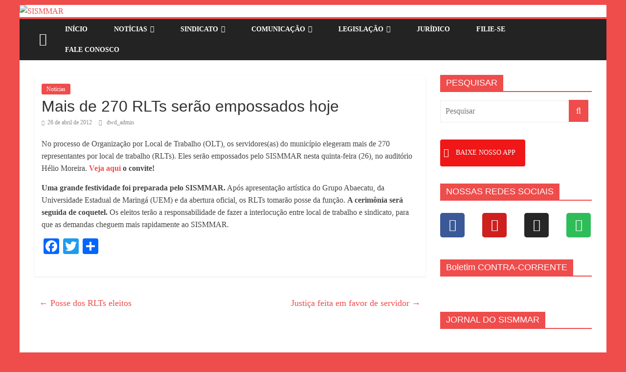

--- FILE ---
content_type: text/html; charset=UTF-8
request_url: https://sismmarmaringa.com.br/2012/04/26/post13883/
body_size: 23137
content:
<!DOCTYPE html>
<html lang="pt-BR" xmlns:og="http://ogp.me/ns#" xmlns:fb="http://ogp.me/ns/fb#">
<head>
			<meta charset="UTF-8" />
		<meta name="viewport" content="width=device-width, initial-scale=1">
		<link rel="profile" href="https://gmpg.org/xfn/11" />
		<title>Mais de 270 RLTs serão empossados hoje &#8211; SISMMAR</title>
<meta name='robots' content='max-image-preview:large' />
<link rel='dns-prefetch' href='//static.addtoany.com' />
<link rel='dns-prefetch' href='//s.w.org' />
<link rel="alternate" type="application/rss+xml" title="Feed para SISMMAR &raquo;" href="https://sismmarmaringa.com.br/feed/" />
<script type="text/javascript">
window._wpemojiSettings = {"baseUrl":"https:\/\/s.w.org\/images\/core\/emoji\/14.0.0\/72x72\/","ext":".png","svgUrl":"https:\/\/s.w.org\/images\/core\/emoji\/14.0.0\/svg\/","svgExt":".svg","source":{"concatemoji":"https:\/\/sismmarmaringa.com.br\/wp-includes\/js\/wp-emoji-release.min.js?ver=5f63973edede2e63017b07f220a1041e"}};
/*! This file is auto-generated */
!function(e,a,t){var n,r,o,i=a.createElement("canvas"),p=i.getContext&&i.getContext("2d");function s(e,t){var a=String.fromCharCode,e=(p.clearRect(0,0,i.width,i.height),p.fillText(a.apply(this,e),0,0),i.toDataURL());return p.clearRect(0,0,i.width,i.height),p.fillText(a.apply(this,t),0,0),e===i.toDataURL()}function c(e){var t=a.createElement("script");t.src=e,t.defer=t.type="text/javascript",a.getElementsByTagName("head")[0].appendChild(t)}for(o=Array("flag","emoji"),t.supports={everything:!0,everythingExceptFlag:!0},r=0;r<o.length;r++)t.supports[o[r]]=function(e){if(!p||!p.fillText)return!1;switch(p.textBaseline="top",p.font="600 32px Arial",e){case"flag":return s([127987,65039,8205,9895,65039],[127987,65039,8203,9895,65039])?!1:!s([55356,56826,55356,56819],[55356,56826,8203,55356,56819])&&!s([55356,57332,56128,56423,56128,56418,56128,56421,56128,56430,56128,56423,56128,56447],[55356,57332,8203,56128,56423,8203,56128,56418,8203,56128,56421,8203,56128,56430,8203,56128,56423,8203,56128,56447]);case"emoji":return!s([129777,127995,8205,129778,127999],[129777,127995,8203,129778,127999])}return!1}(o[r]),t.supports.everything=t.supports.everything&&t.supports[o[r]],"flag"!==o[r]&&(t.supports.everythingExceptFlag=t.supports.everythingExceptFlag&&t.supports[o[r]]);t.supports.everythingExceptFlag=t.supports.everythingExceptFlag&&!t.supports.flag,t.DOMReady=!1,t.readyCallback=function(){t.DOMReady=!0},t.supports.everything||(n=function(){t.readyCallback()},a.addEventListener?(a.addEventListener("DOMContentLoaded",n,!1),e.addEventListener("load",n,!1)):(e.attachEvent("onload",n),a.attachEvent("onreadystatechange",function(){"complete"===a.readyState&&t.readyCallback()})),(e=t.source||{}).concatemoji?c(e.concatemoji):e.wpemoji&&e.twemoji&&(c(e.twemoji),c(e.wpemoji)))}(window,document,window._wpemojiSettings);
</script>
<style type="text/css">
img.wp-smiley,
img.emoji {
	display: inline !important;
	border: none !important;
	box-shadow: none !important;
	height: 1em !important;
	width: 1em !important;
	margin: 0 0.07em !important;
	vertical-align: -0.1em !important;
	background: none !important;
	padding: 0 !important;
}
</style>
	<link rel='stylesheet' id='embed-pdf-viewer-css'  href='https://sismmarmaringa.com.br/wp-content/plugins/embed-pdf-viewer/css/embed-pdf-viewer.css?ver=5f63973edede2e63017b07f220a1041e' type='text/css' media='screen' />
<link rel='stylesheet' id='wp-block-library-css'  href='https://sismmarmaringa.com.br/wp-includes/css/dist/block-library/style.min.css?ver=5f63973edede2e63017b07f220a1041e' type='text/css' media='all' />
<style id='wp-block-library-theme-inline-css' type='text/css'>
.wp-block-audio figcaption{color:#555;font-size:13px;text-align:center}.is-dark-theme .wp-block-audio figcaption{color:hsla(0,0%,100%,.65)}.wp-block-code{border:1px solid #ccc;border-radius:4px;font-family:Menlo,Consolas,monaco,monospace;padding:.8em 1em}.wp-block-embed figcaption{color:#555;font-size:13px;text-align:center}.is-dark-theme .wp-block-embed figcaption{color:hsla(0,0%,100%,.65)}.blocks-gallery-caption{color:#555;font-size:13px;text-align:center}.is-dark-theme .blocks-gallery-caption{color:hsla(0,0%,100%,.65)}.wp-block-image figcaption{color:#555;font-size:13px;text-align:center}.is-dark-theme .wp-block-image figcaption{color:hsla(0,0%,100%,.65)}.wp-block-pullquote{border-top:4px solid;border-bottom:4px solid;margin-bottom:1.75em;color:currentColor}.wp-block-pullquote__citation,.wp-block-pullquote cite,.wp-block-pullquote footer{color:currentColor;text-transform:uppercase;font-size:.8125em;font-style:normal}.wp-block-quote{border-left:.25em solid;margin:0 0 1.75em;padding-left:1em}.wp-block-quote cite,.wp-block-quote footer{color:currentColor;font-size:.8125em;position:relative;font-style:normal}.wp-block-quote.has-text-align-right{border-left:none;border-right:.25em solid;padding-left:0;padding-right:1em}.wp-block-quote.has-text-align-center{border:none;padding-left:0}.wp-block-quote.is-large,.wp-block-quote.is-style-large,.wp-block-quote.is-style-plain{border:none}.wp-block-search .wp-block-search__label{font-weight:700}:where(.wp-block-group.has-background){padding:1.25em 2.375em}.wp-block-separator.has-css-opacity{opacity:.4}.wp-block-separator{border:none;border-bottom:2px solid;margin-left:auto;margin-right:auto}.wp-block-separator.has-alpha-channel-opacity{opacity:1}.wp-block-separator:not(.is-style-wide):not(.is-style-dots){width:100px}.wp-block-separator.has-background:not(.is-style-dots){border-bottom:none;height:1px}.wp-block-separator.has-background:not(.is-style-wide):not(.is-style-dots){height:2px}.wp-block-table thead{border-bottom:3px solid}.wp-block-table tfoot{border-top:3px solid}.wp-block-table td,.wp-block-table th{padding:.5em;border:1px solid;word-break:normal}.wp-block-table figcaption{color:#555;font-size:13px;text-align:center}.is-dark-theme .wp-block-table figcaption{color:hsla(0,0%,100%,.65)}.wp-block-video figcaption{color:#555;font-size:13px;text-align:center}.is-dark-theme .wp-block-video figcaption{color:hsla(0,0%,100%,.65)}.wp-block-template-part.has-background{padding:1.25em 2.375em;margin-top:0;margin-bottom:0}
</style>
<style id='global-styles-inline-css' type='text/css'>
body{--wp--preset--color--black: #000000;--wp--preset--color--cyan-bluish-gray: #abb8c3;--wp--preset--color--white: #ffffff;--wp--preset--color--pale-pink: #f78da7;--wp--preset--color--vivid-red: #cf2e2e;--wp--preset--color--luminous-vivid-orange: #ff6900;--wp--preset--color--luminous-vivid-amber: #fcb900;--wp--preset--color--light-green-cyan: #7bdcb5;--wp--preset--color--vivid-green-cyan: #00d084;--wp--preset--color--pale-cyan-blue: #8ed1fc;--wp--preset--color--vivid-cyan-blue: #0693e3;--wp--preset--color--vivid-purple: #9b51e0;--wp--preset--gradient--vivid-cyan-blue-to-vivid-purple: linear-gradient(135deg,rgba(6,147,227,1) 0%,rgb(155,81,224) 100%);--wp--preset--gradient--light-green-cyan-to-vivid-green-cyan: linear-gradient(135deg,rgb(122,220,180) 0%,rgb(0,208,130) 100%);--wp--preset--gradient--luminous-vivid-amber-to-luminous-vivid-orange: linear-gradient(135deg,rgba(252,185,0,1) 0%,rgba(255,105,0,1) 100%);--wp--preset--gradient--luminous-vivid-orange-to-vivid-red: linear-gradient(135deg,rgba(255,105,0,1) 0%,rgb(207,46,46) 100%);--wp--preset--gradient--very-light-gray-to-cyan-bluish-gray: linear-gradient(135deg,rgb(238,238,238) 0%,rgb(169,184,195) 100%);--wp--preset--gradient--cool-to-warm-spectrum: linear-gradient(135deg,rgb(74,234,220) 0%,rgb(151,120,209) 20%,rgb(207,42,186) 40%,rgb(238,44,130) 60%,rgb(251,105,98) 80%,rgb(254,248,76) 100%);--wp--preset--gradient--blush-light-purple: linear-gradient(135deg,rgb(255,206,236) 0%,rgb(152,150,240) 100%);--wp--preset--gradient--blush-bordeaux: linear-gradient(135deg,rgb(254,205,165) 0%,rgb(254,45,45) 50%,rgb(107,0,62) 100%);--wp--preset--gradient--luminous-dusk: linear-gradient(135deg,rgb(255,203,112) 0%,rgb(199,81,192) 50%,rgb(65,88,208) 100%);--wp--preset--gradient--pale-ocean: linear-gradient(135deg,rgb(255,245,203) 0%,rgb(182,227,212) 50%,rgb(51,167,181) 100%);--wp--preset--gradient--electric-grass: linear-gradient(135deg,rgb(202,248,128) 0%,rgb(113,206,126) 100%);--wp--preset--gradient--midnight: linear-gradient(135deg,rgb(2,3,129) 0%,rgb(40,116,252) 100%);--wp--preset--duotone--dark-grayscale: url('#wp-duotone-dark-grayscale');--wp--preset--duotone--grayscale: url('#wp-duotone-grayscale');--wp--preset--duotone--purple-yellow: url('#wp-duotone-purple-yellow');--wp--preset--duotone--blue-red: url('#wp-duotone-blue-red');--wp--preset--duotone--midnight: url('#wp-duotone-midnight');--wp--preset--duotone--magenta-yellow: url('#wp-duotone-magenta-yellow');--wp--preset--duotone--purple-green: url('#wp-duotone-purple-green');--wp--preset--duotone--blue-orange: url('#wp-duotone-blue-orange');--wp--preset--font-size--small: 13px;--wp--preset--font-size--medium: 20px;--wp--preset--font-size--large: 36px;--wp--preset--font-size--x-large: 42px;}.has-black-color{color: var(--wp--preset--color--black) !important;}.has-cyan-bluish-gray-color{color: var(--wp--preset--color--cyan-bluish-gray) !important;}.has-white-color{color: var(--wp--preset--color--white) !important;}.has-pale-pink-color{color: var(--wp--preset--color--pale-pink) !important;}.has-vivid-red-color{color: var(--wp--preset--color--vivid-red) !important;}.has-luminous-vivid-orange-color{color: var(--wp--preset--color--luminous-vivid-orange) !important;}.has-luminous-vivid-amber-color{color: var(--wp--preset--color--luminous-vivid-amber) !important;}.has-light-green-cyan-color{color: var(--wp--preset--color--light-green-cyan) !important;}.has-vivid-green-cyan-color{color: var(--wp--preset--color--vivid-green-cyan) !important;}.has-pale-cyan-blue-color{color: var(--wp--preset--color--pale-cyan-blue) !important;}.has-vivid-cyan-blue-color{color: var(--wp--preset--color--vivid-cyan-blue) !important;}.has-vivid-purple-color{color: var(--wp--preset--color--vivid-purple) !important;}.has-black-background-color{background-color: var(--wp--preset--color--black) !important;}.has-cyan-bluish-gray-background-color{background-color: var(--wp--preset--color--cyan-bluish-gray) !important;}.has-white-background-color{background-color: var(--wp--preset--color--white) !important;}.has-pale-pink-background-color{background-color: var(--wp--preset--color--pale-pink) !important;}.has-vivid-red-background-color{background-color: var(--wp--preset--color--vivid-red) !important;}.has-luminous-vivid-orange-background-color{background-color: var(--wp--preset--color--luminous-vivid-orange) !important;}.has-luminous-vivid-amber-background-color{background-color: var(--wp--preset--color--luminous-vivid-amber) !important;}.has-light-green-cyan-background-color{background-color: var(--wp--preset--color--light-green-cyan) !important;}.has-vivid-green-cyan-background-color{background-color: var(--wp--preset--color--vivid-green-cyan) !important;}.has-pale-cyan-blue-background-color{background-color: var(--wp--preset--color--pale-cyan-blue) !important;}.has-vivid-cyan-blue-background-color{background-color: var(--wp--preset--color--vivid-cyan-blue) !important;}.has-vivid-purple-background-color{background-color: var(--wp--preset--color--vivid-purple) !important;}.has-black-border-color{border-color: var(--wp--preset--color--black) !important;}.has-cyan-bluish-gray-border-color{border-color: var(--wp--preset--color--cyan-bluish-gray) !important;}.has-white-border-color{border-color: var(--wp--preset--color--white) !important;}.has-pale-pink-border-color{border-color: var(--wp--preset--color--pale-pink) !important;}.has-vivid-red-border-color{border-color: var(--wp--preset--color--vivid-red) !important;}.has-luminous-vivid-orange-border-color{border-color: var(--wp--preset--color--luminous-vivid-orange) !important;}.has-luminous-vivid-amber-border-color{border-color: var(--wp--preset--color--luminous-vivid-amber) !important;}.has-light-green-cyan-border-color{border-color: var(--wp--preset--color--light-green-cyan) !important;}.has-vivid-green-cyan-border-color{border-color: var(--wp--preset--color--vivid-green-cyan) !important;}.has-pale-cyan-blue-border-color{border-color: var(--wp--preset--color--pale-cyan-blue) !important;}.has-vivid-cyan-blue-border-color{border-color: var(--wp--preset--color--vivid-cyan-blue) !important;}.has-vivid-purple-border-color{border-color: var(--wp--preset--color--vivid-purple) !important;}.has-vivid-cyan-blue-to-vivid-purple-gradient-background{background: var(--wp--preset--gradient--vivid-cyan-blue-to-vivid-purple) !important;}.has-light-green-cyan-to-vivid-green-cyan-gradient-background{background: var(--wp--preset--gradient--light-green-cyan-to-vivid-green-cyan) !important;}.has-luminous-vivid-amber-to-luminous-vivid-orange-gradient-background{background: var(--wp--preset--gradient--luminous-vivid-amber-to-luminous-vivid-orange) !important;}.has-luminous-vivid-orange-to-vivid-red-gradient-background{background: var(--wp--preset--gradient--luminous-vivid-orange-to-vivid-red) !important;}.has-very-light-gray-to-cyan-bluish-gray-gradient-background{background: var(--wp--preset--gradient--very-light-gray-to-cyan-bluish-gray) !important;}.has-cool-to-warm-spectrum-gradient-background{background: var(--wp--preset--gradient--cool-to-warm-spectrum) !important;}.has-blush-light-purple-gradient-background{background: var(--wp--preset--gradient--blush-light-purple) !important;}.has-blush-bordeaux-gradient-background{background: var(--wp--preset--gradient--blush-bordeaux) !important;}.has-luminous-dusk-gradient-background{background: var(--wp--preset--gradient--luminous-dusk) !important;}.has-pale-ocean-gradient-background{background: var(--wp--preset--gradient--pale-ocean) !important;}.has-electric-grass-gradient-background{background: var(--wp--preset--gradient--electric-grass) !important;}.has-midnight-gradient-background{background: var(--wp--preset--gradient--midnight) !important;}.has-small-font-size{font-size: var(--wp--preset--font-size--small) !important;}.has-medium-font-size{font-size: var(--wp--preset--font-size--medium) !important;}.has-large-font-size{font-size: var(--wp--preset--font-size--large) !important;}.has-x-large-font-size{font-size: var(--wp--preset--font-size--x-large) !important;}
</style>
<link rel='stylesheet' id='sow-button-base-css'  href='https://sismmarmaringa.com.br/wp-content/plugins/so-widgets-bundle/widgets/button/css/style.css?ver=1.69.1' type='text/css' media='all' />
<link rel='stylesheet' id='sow-button-flat-9c6644c2c395-css'  href='https://sismmarmaringa.com.br/wp-content/uploads/siteorigin-widgets/sow-button-flat-9c6644c2c395.css?ver=5f63973edede2e63017b07f220a1041e' type='text/css' media='all' />
<link rel='stylesheet' id='sow-button-flat-83841783314c-css'  href='https://sismmarmaringa.com.br/wp-content/uploads/siteorigin-widgets/sow-button-flat-83841783314c.css?ver=5f63973edede2e63017b07f220a1041e' type='text/css' media='all' />
<link rel='stylesheet' id='colormag_style-css'  href='https://sismmarmaringa.com.br/wp-content/themes/colormag/style.css?ver=2.1.8' type='text/css' media='all' />
<style id='colormag_style-inline-css' type='text/css'>
.colormag-button,blockquote,button,input[type=reset],input[type=button],input[type=submit],#masthead.colormag-header-clean #site-navigation.main-small-navigation .menu-toggle,.fa.search-top:hover,#masthead.colormag-header-classic #site-navigation.main-small-navigation .menu-toggle,.main-navigation ul li.focus > a,#masthead.colormag-header-classic .main-navigation ul ul.sub-menu li.focus > a,.home-icon.front_page_on,.main-navigation a:hover,.main-navigation ul li ul li a:hover,.main-navigation ul li ul li:hover>a,.main-navigation ul li.current-menu-ancestor>a,.main-navigation ul li.current-menu-item ul li a:hover,.main-navigation ul li.current-menu-item>a,.main-navigation ul li.current_page_ancestor>a,.main-navigation ul li.current_page_item>a,.main-navigation ul li:hover>a,.main-small-navigation li a:hover,.site-header .menu-toggle:hover,#masthead.colormag-header-classic .main-navigation ul ul.sub-menu li:hover > a,#masthead.colormag-header-classic .main-navigation ul ul.sub-menu li.current-menu-ancestor > a,#masthead.colormag-header-classic .main-navigation ul ul.sub-menu li.current-menu-item > a,#masthead .main-small-navigation li:hover > a,#masthead .main-small-navigation li.current-page-ancestor > a,#masthead .main-small-navigation li.current-menu-ancestor > a,#masthead .main-small-navigation li.current-page-item > a,#masthead .main-small-navigation li.current-menu-item > a,.main-small-navigation .current-menu-item>a,.main-small-navigation .current_page_item > a,.promo-button-area a:hover,#content .wp-pagenavi .current,#content .wp-pagenavi a:hover,.format-link .entry-content a,.pagination span,.comments-area .comment-author-link span,#secondary .widget-title span,.footer-widgets-area .widget-title span,.colormag-footer--classic .footer-widgets-area .widget-title span::before,.advertisement_above_footer .widget-title span,#content .post .article-content .above-entry-meta .cat-links a,.page-header .page-title span,.entry-meta .post-format i,.more-link,.no-post-thumbnail,.widget_featured_slider .slide-content .above-entry-meta .cat-links a,.widget_highlighted_posts .article-content .above-entry-meta .cat-links a,.widget_featured_posts .article-content .above-entry-meta .cat-links a,.widget_featured_posts .widget-title span,.widget_slider_area .widget-title span,.widget_beside_slider .widget-title span,.wp-block-quote,.wp-block-quote.is-style-large,.wp-block-quote.has-text-align-right{background-color:rgb(239,76,76);}#site-title a,.next a:hover,.previous a:hover,.social-links i.fa:hover,a,#masthead.colormag-header-clean .social-links li:hover i.fa,#masthead.colormag-header-classic .social-links li:hover i.fa,#masthead.colormag-header-clean .breaking-news .newsticker a:hover,#masthead.colormag-header-classic .breaking-news .newsticker a:hover,#masthead.colormag-header-classic #site-navigation .fa.search-top:hover,#masthead.colormag-header-classic #site-navigation.main-navigation .random-post a:hover .fa-random,.dark-skin #masthead.colormag-header-classic #site-navigation.main-navigation .home-icon:hover .fa,#masthead .main-small-navigation li:hover > .sub-toggle i,.better-responsive-menu #masthead .main-small-navigation .sub-toggle.active .fa,#masthead.colormag-header-classic .main-navigation .home-icon a:hover .fa,.pagination a span:hover,#content .comments-area a.comment-edit-link:hover,#content .comments-area a.comment-permalink:hover,#content .comments-area article header cite a:hover,.comments-area .comment-author-link a:hover,.comment .comment-reply-link:hover,.nav-next a,.nav-previous a,.footer-widgets-area a:hover,a#scroll-up i,#content .post .article-content .entry-title a:hover,.entry-meta .byline i,.entry-meta .cat-links i,.entry-meta a,.post .entry-title a:hover,.search .entry-title a:hover,.entry-meta .comments-link a:hover,.entry-meta .edit-link a:hover,.entry-meta .posted-on a:hover,.entry-meta .tag-links a:hover,.single #content .tags a:hover,.post-box .entry-meta .cat-links a:hover,.post-box .entry-meta .posted-on a:hover,.post.post-box .entry-title a:hover,.widget_featured_slider .slide-content .below-entry-meta .byline a:hover,.widget_featured_slider .slide-content .below-entry-meta .comments a:hover,.widget_featured_slider .slide-content .below-entry-meta .posted-on a:hover,.widget_featured_slider .slide-content .entry-title a:hover,.byline a:hover,.comments a:hover,.edit-link a:hover,.posted-on a:hover,.tag-links a:hover,.widget_highlighted_posts .article-content .below-entry-meta .byline a:hover,.widget_highlighted_posts .article-content .below-entry-meta .comments a:hover,.widget_highlighted_posts .article-content .below-entry-meta .posted-on a:hover,.widget_highlighted_posts .article-content .entry-title a:hover,.widget_featured_posts .article-content .entry-title a:hover,.related-posts-main-title .fa,.single-related-posts .article-content .entry-title a:hover, .colormag-header-classic .main-navigation ul li:hover > a{color:rgb(239,76,76);}#site-navigation{border-top-color:rgb(239,76,76);}#masthead.colormag-header-classic .main-navigation ul ul.sub-menu li:hover,#masthead.colormag-header-classic .main-navigation ul ul.sub-menu li.current-menu-ancestor,#masthead.colormag-header-classic .main-navigation ul ul.sub-menu li.current-menu-item,#masthead.colormag-header-classic #site-navigation .menu-toggle,#masthead.colormag-header-classic #site-navigation .menu-toggle:hover,#masthead.colormag-header-classic .main-navigation ul > li:hover > a,#masthead.colormag-header-classic .main-navigation ul > li.current-menu-item > a,#masthead.colormag-header-classic .main-navigation ul > li.current-menu-ancestor > a,#masthead.colormag-header-classic .main-navigation ul li.focus > a,.promo-button-area a:hover,.pagination a span:hover{border-color:rgb(239,76,76);}#secondary .widget-title,.footer-widgets-area .widget-title,.advertisement_above_footer .widget-title,.page-header .page-title,.widget_featured_posts .widget-title,.widget_slider_area .widget-title,.widget_beside_slider .widget-title{border-bottom-color:rgb(239,76,76);}@media (max-width:768px){.better-responsive-menu .sub-toggle{background-color:#00000500580000;}}.elementor .elementor-widget-wrap .tg-module-wrapper .module-title{border-bottom-color:rgb(239,76,76);}.elementor .elementor-widget-wrap .tg-module-wrapper .module-title span,.elementor .elementor-widget-wrap .tg-module-wrapper .tg-post-category{background-color:rgb(239,76,76);}.elementor .elementor-widget-wrap .tg-module-wrapper .tg-module-meta .tg-module-comments a:hover,.elementor .elementor-widget-wrap .tg-module-wrapper .tg-module-meta .tg-post-auther-name a:hover,.elementor .elementor-widget-wrap .tg-module-wrapper .tg-module-meta .tg-post-date a:hover,.elementor .elementor-widget-wrap .tg-module-wrapper .tg-module-title:hover a,.elementor .elementor-widget-wrap .tg-module-wrapper.tg-module-grid .tg_module_grid .tg-module-info .tg-module-meta a:hover{color:rgb(239,76,76);}.mzb-featured-posts, .mzb-social-icon, .mzb-featured-categories, .mzb-social-icons-insert{--color--light--primary:rgba(239,76,76,0.1);}body{--color--light--primary:rgb(239,76,76);--color--primary:rgb(239,76,76);}
</style>
<link rel='stylesheet' id='colormag-fontawesome-css'  href='https://sismmarmaringa.com.br/wp-content/themes/colormag/fontawesome/css/font-awesome.min.css?ver=2.1.8' type='text/css' media='all' />
<link rel='stylesheet' id='slb_core-css'  href='https://sismmarmaringa.com.br/wp-content/plugins/simple-lightbox/client/css/app.css?ver=2.9.4' type='text/css' media='all' />
<link rel='stylesheet' id='msl-main-css'  href='https://sismmarmaringa.com.br/wp-content/plugins/master-slider/public/assets/css/masterslider.main.css?ver=3.10.9' type='text/css' media='all' />
<link rel='stylesheet' id='msl-custom-css'  href='https://sismmarmaringa.com.br/wp-content/uploads/master-slider/custom.css?ver=2.9' type='text/css' media='all' />
<link rel='stylesheet' id='addtoany-css'  href='https://sismmarmaringa.com.br/wp-content/plugins/add-to-any/addtoany.min.css?ver=1.16' type='text/css' media='all' />
<script type='text/javascript' id='addtoany-core-js-before'>
window.a2a_config=window.a2a_config||{};a2a_config.callbacks=[];a2a_config.overlays=[];a2a_config.templates={};a2a_localize = {
	Share: "Share",
	Save: "Save",
	Subscribe: "Subscribe",
	Email: "Email",
	Bookmark: "Bookmark",
	ShowAll: "Show all",
	ShowLess: "Show less",
	FindServices: "Find service(s)",
	FindAnyServiceToAddTo: "Instantly find any service to add to",
	PoweredBy: "Powered by",
	ShareViaEmail: "Share via email",
	SubscribeViaEmail: "Subscribe via email",
	BookmarkInYourBrowser: "Bookmark in your browser",
	BookmarkInstructions: "Press Ctrl+D or \u2318+D to bookmark this page",
	AddToYourFavorites: "Add to your favorites",
	SendFromWebOrProgram: "Send from any email address or email program",
	EmailProgram: "Email program",
	More: "More&#8230;",
	ThanksForSharing: "Thanks for sharing!",
	ThanksForFollowing: "Thanks for following!"
};
</script>
<script type='text/javascript' defer src='https://static.addtoany.com/menu/page.js' id='addtoany-core-js'></script>
<script type='text/javascript' src='https://sismmarmaringa.com.br/wp-includes/js/jquery/jquery.min.js?ver=3.6.0' id='jquery-core-js'></script>
<script type='text/javascript' src='https://sismmarmaringa.com.br/wp-includes/js/jquery/jquery-migrate.min.js?ver=3.3.2' id='jquery-migrate-js'></script>
<script type='text/javascript' defer src='https://sismmarmaringa.com.br/wp-content/plugins/add-to-any/addtoany.min.js?ver=1.1' id='addtoany-jquery-js'></script>
<!--[if lte IE 8]>
<script type='text/javascript' src='https://sismmarmaringa.com.br/wp-content/themes/colormag/js/html5shiv.min.js?ver=2.1.8' id='html5-js'></script>
<![endif]-->
<link rel="https://api.w.org/" href="https://sismmarmaringa.com.br/wp-json/" /><link rel="alternate" type="application/json" href="https://sismmarmaringa.com.br/wp-json/wp/v2/posts/13883" /><link rel="EditURI" type="application/rsd+xml" title="RSD" href="https://sismmarmaringa.com.br/xmlrpc.php?rsd" />
<link rel="wlwmanifest" type="application/wlwmanifest+xml" href="https://sismmarmaringa.com.br/wp-includes/wlwmanifest.xml" /> 

<link rel="canonical" href="https://sismmarmaringa.com.br/2012/04/26/post13883/" />
<link rel='shortlink' href='https://sismmarmaringa.com.br/?p=13883' />
<link rel="alternate" type="application/json+oembed" href="https://sismmarmaringa.com.br/wp-json/oembed/1.0/embed?url=https%3A%2F%2Fsismmarmaringa.com.br%2F2012%2F04%2F26%2Fpost13883%2F" />
<link rel="alternate" type="text/xml+oembed" href="https://sismmarmaringa.com.br/wp-json/oembed/1.0/embed?url=https%3A%2F%2Fsismmarmaringa.com.br%2F2012%2F04%2F26%2Fpost13883%2F&#038;format=xml" />
<!-- start Simple Custom CSS and JS -->
<style type="text/css">
#e-admin-top-bar-root .e-admin-top-bar__bar-button {
  display: none;
}


/*PARA TIRAR OPÇÕES DE PÁGINAS - MODELO - ETC*/
.post-type-elementor_library #elementor-template-library-tabs-wrapper {
    display: none;
}


/*PARA TIRAR A OPÇÃO "PUBLICADOS" SAI DE TODO O SITE */
.subsubsub .publish {
    display: none;
}  
</style>
<!-- end Simple Custom CSS and JS -->
<!-- start Simple Custom CSS and JS -->
<style type="text/css">
/****************************************************
Retira a borda das imagens
****************************************************/
.wp-caption {
	border: 0px;
}
/****************************************************
Altera o temanho da imagem nos vídeos laterais
****************************************************/
.blog .post:nth-child(2n) {
	width: 100%;
}
.blog .post:nth-child(2n+1) {
	width: 100%;
}
/****************************************************
Retira o espaço no cabeçalho
****************************************************/
#header-text-nav-wrap {
	padding: 0;
}
.header-image {
	border-bottom: 0px solid #eaeaea;
}
/****************************************************
Mudar a cor do rodapé
****************************************************/
.footer-widgets-wrapper {
    background-color: #ef3636 !important !important;
}

.colormag-footer--classic .footer-socket-wrapper {
    background-color: #b90000 !important;
}

.footer-widgets-area {
    color: #fff;
}
/****************************************************
tirar créditos rodapé
****************************************************/
.footer-socket-wrapper .copyright {
	display: none;
}
/****************************************************
aumentar maps
****************************************************/
@media screen and (max-width: 400px) {
	.tg-third-footer-widget {
		width: 99.909090% !important;
	}
}
.tg-third-footer-widget {
	width: 60.606060%;
}
/****************************************************
Espaço entre os menus
****************************************************/
.main-navigation a {
	padding: 10px 27px;
}
/****************************************************
Bolinhas do banner de notícias
****************************************************/
.slick-dots li button:before {
	font-size: 20px!important;
	color: #ef4c4c!important;
}
/****************************************************
Setas e tamanho da imagen no banner notícia
****************************************************/
.slick-prev {
	left: -17px !important;
}
.slick-next {
	right: -17px !important;
}
.fixed-height-image {
	height: 300px!important;
	width: 100%!important;
}


/****************************************************
Fundo site
****************************************************/
body.custom-background {
    background-color: #ef4c4c !important;
}

</style>
<!-- end Simple Custom CSS and JS -->
<script>var ms_grabbing_curosr = 'https://sismmarmaringa.com.br/wp-content/plugins/master-slider/public/assets/css/common/grabbing.cur', ms_grab_curosr = 'https://sismmarmaringa.com.br/wp-content/plugins/master-slider/public/assets/css/common/grab.cur';</script>
<meta name="generator" content="MasterSlider 3.10.9 - Responsive Touch Image Slider | avt.li/msf" />
      <meta name="onesignal" content="wordpress-plugin"/>
            <script>

      window.OneSignalDeferred = window.OneSignalDeferred || [];

      OneSignalDeferred.push(function(OneSignal) {
        var oneSignal_options = {};
        window._oneSignalInitOptions = oneSignal_options;

        oneSignal_options['serviceWorkerParam'] = { scope: '/wp-content/plugins/onesignal-free-web-push-notifications/sdk_files/push/onesignal/' };
oneSignal_options['serviceWorkerPath'] = 'OneSignalSDKWorker.js';

        OneSignal.Notifications.setDefaultUrl("https://sismmarmaringa.com.br");

        oneSignal_options['wordpress'] = true;
oneSignal_options['appId'] = '0c005dae-f5ec-4bf0-9a1a-bbe7542f06d6';
oneSignal_options['allowLocalhostAsSecureOrigin'] = true;
oneSignal_options['welcomeNotification'] = { };
oneSignal_options['welcomeNotification']['title'] = "";
oneSignal_options['welcomeNotification']['message'] = "";
oneSignal_options['path'] = "https://sismmarmaringa.com.br/wp-content/plugins/onesignal-free-web-push-notifications/sdk_files/";
oneSignal_options['safari_web_id'] = "SISMMAR";
oneSignal_options['promptOptions'] = { };
oneSignal_options['notifyButton'] = { };
oneSignal_options['notifyButton']['enable'] = true;
oneSignal_options['notifyButton']['position'] = 'bottom-right';
oneSignal_options['notifyButton']['theme'] = 'default';
oneSignal_options['notifyButton']['size'] = 'medium';
oneSignal_options['notifyButton']['displayPredicate'] = function() {
              return !OneSignal.User.PushSubscription.optedIn;
            };
oneSignal_options['notifyButton']['showCredit'] = true;
oneSignal_options['notifyButton']['text'] = {};
              OneSignal.init(window._oneSignalInitOptions);
                    });

      function documentInitOneSignal() {
        var oneSignal_elements = document.getElementsByClassName("OneSignal-prompt");

        var oneSignalLinkClickHandler = function(event) { OneSignal.Notifications.requestPermission(); event.preventDefault(); };        for(var i = 0; i < oneSignal_elements.length; i++)
          oneSignal_elements[i].addEventListener('click', oneSignalLinkClickHandler, false);
      }

      if (document.readyState === 'complete') {
           documentInitOneSignal();
      }
      else {
           window.addEventListener("load", function(event){
               documentInitOneSignal();
          });
      }
    </script>
<style type="text/css" id="custom-background-css">
body.custom-background { background-color: #705ca8; background-image: url("https://desenvolvimento41.direta.inf.br/wp-content/uploads/2022/04/fundo.png"); background-position: left top; background-size: auto; background-repeat: repeat; background-attachment: scroll; }
</style>
	<link rel="icon" href="https://sites.diretasistemas.com.br/sites/1081/wp-content/uploads/2022/04/05120422/LOGO-SINDICATO-2-150x150.png" sizes="32x32" />
<link rel="icon" href="https://sites.diretasistemas.com.br/sites/1081/wp-content/uploads/2022/04/05120422/LOGO-SINDICATO-2.png" sizes="192x192" />
<link rel="apple-touch-icon" href="https://sites.diretasistemas.com.br/sites/1081/wp-content/uploads/2022/04/05120422/LOGO-SINDICATO-2.png" />
<meta name="msapplication-TileImage" content="https://sites.diretasistemas.com.br/sites/1081/wp-content/uploads/2022/04/05120422/LOGO-SINDICATO-2.png" />

<!-- START - Heateor Open Graph Meta Tags 1.1.12 -->
<link rel="canonical" href="https://sismmarmaringa.com.br/2012/04/26/post13883/"/>
<meta name="description" content="No processo de Organização por Local de Trabalho (OLT), os servidores(as) do município elegeram mais de 270 representantes por local de trabalho (RLTs). Eles serão empossados pelo SISMMAR nesta quinta-feira (26), no auditório Hélio Moreira. Veja aqui o convite! Uma grande festividade foi preparada p"/>
<meta property="og:locale" content="pt_BR"/>
<meta property="og:site_name" content="SISMMAR"/>
<meta property="og:title" content="Mais de 270 RLTs serão empossados hoje"/>
<meta property="og:url" content="https://sismmarmaringa.com.br/2012/04/26/post13883/"/>
<meta property="og:type" content="article"/>
<meta property="og:image" content="https://sites.diretasistemas.com.br/sites/1081/wp-content/uploads/2022/04/08141433/imagem-destaque.jpg"/>
<meta property="og:description" content="No processo de Organização por Local de Trabalho (OLT), os servidores(as) do município elegeram mais de 270 representantes por local de trabalho (RLTs). Eles serão empossados pelo SISMMAR nesta quinta-feira (26), no auditório Hélio Moreira. Veja aqui o convite! Uma grande festividade foi preparada p"/>
<meta name="twitter:title" content="Mais de 270 RLTs serão empossados hoje"/>
<meta name="twitter:url" content="https://sismmarmaringa.com.br/2012/04/26/post13883/"/>
<meta name="twitter:description" content="No processo de Organização por Local de Trabalho (OLT), os servidores(as) do município elegeram mais de 270 representantes por local de trabalho (RLTs). Eles serão empossados pelo SISMMAR nesta quinta-feira (26), no auditório Hélio Moreira. Veja aqui o convite! Uma grande festividade foi preparada p"/>
<meta name="twitter:image" content="https://sites.diretasistemas.com.br/sites/1081/wp-content/uploads/2022/04/08141433/imagem-destaque.jpg"/>
<meta name="twitter:card" content="summary_large_image"/>
<meta itemprop="name" content="Mais de 270 RLTs serão empossados hoje"/>
<meta itemprop="description" content="No processo de Organização por Local de Trabalho (OLT), os servidores(as) do município elegeram mais de 270 representantes por local de trabalho (RLTs). Eles serão empossados pelo SISMMAR nesta quinta-feira (26), no auditório Hélio Moreira. Veja aqui o convite! Uma grande festividade foi preparada p"/>
<meta itemprop="image" content="https://sites.diretasistemas.com.br/sites/1081/wp-content/uploads/2022/04/08141433/imagem-destaque.jpg"/>
<!-- END - Heateor Open Graph Meta Tags -->

</head>

<body data-rsssl=1 class="post-template-default single single-post postid-13883 single-format-standard custom-background wp-embed-responsive _masterslider _ms_version_3.10.9 right-sidebar box-layout better-responsive-menu elementor-default elementor-kit-2270">

<svg xmlns="http://www.w3.org/2000/svg" viewBox="0 0 0 0" width="0" height="0" focusable="false" role="none" style="visibility: hidden; position: absolute; left: -9999px; overflow: hidden;" ><defs><filter id="wp-duotone-dark-grayscale"><feColorMatrix color-interpolation-filters="sRGB" type="matrix" values=" .299 .587 .114 0 0 .299 .587 .114 0 0 .299 .587 .114 0 0 .299 .587 .114 0 0 " /><feComponentTransfer color-interpolation-filters="sRGB" ><feFuncR type="table" tableValues="0 0.49803921568627" /><feFuncG type="table" tableValues="0 0.49803921568627" /><feFuncB type="table" tableValues="0 0.49803921568627" /><feFuncA type="table" tableValues="1 1" /></feComponentTransfer><feComposite in2="SourceGraphic" operator="in" /></filter></defs></svg><svg xmlns="http://www.w3.org/2000/svg" viewBox="0 0 0 0" width="0" height="0" focusable="false" role="none" style="visibility: hidden; position: absolute; left: -9999px; overflow: hidden;" ><defs><filter id="wp-duotone-grayscale"><feColorMatrix color-interpolation-filters="sRGB" type="matrix" values=" .299 .587 .114 0 0 .299 .587 .114 0 0 .299 .587 .114 0 0 .299 .587 .114 0 0 " /><feComponentTransfer color-interpolation-filters="sRGB" ><feFuncR type="table" tableValues="0 1" /><feFuncG type="table" tableValues="0 1" /><feFuncB type="table" tableValues="0 1" /><feFuncA type="table" tableValues="1 1" /></feComponentTransfer><feComposite in2="SourceGraphic" operator="in" /></filter></defs></svg><svg xmlns="http://www.w3.org/2000/svg" viewBox="0 0 0 0" width="0" height="0" focusable="false" role="none" style="visibility: hidden; position: absolute; left: -9999px; overflow: hidden;" ><defs><filter id="wp-duotone-purple-yellow"><feColorMatrix color-interpolation-filters="sRGB" type="matrix" values=" .299 .587 .114 0 0 .299 .587 .114 0 0 .299 .587 .114 0 0 .299 .587 .114 0 0 " /><feComponentTransfer color-interpolation-filters="sRGB" ><feFuncR type="table" tableValues="0.54901960784314 0.98823529411765" /><feFuncG type="table" tableValues="0 1" /><feFuncB type="table" tableValues="0.71764705882353 0.25490196078431" /><feFuncA type="table" tableValues="1 1" /></feComponentTransfer><feComposite in2="SourceGraphic" operator="in" /></filter></defs></svg><svg xmlns="http://www.w3.org/2000/svg" viewBox="0 0 0 0" width="0" height="0" focusable="false" role="none" style="visibility: hidden; position: absolute; left: -9999px; overflow: hidden;" ><defs><filter id="wp-duotone-blue-red"><feColorMatrix color-interpolation-filters="sRGB" type="matrix" values=" .299 .587 .114 0 0 .299 .587 .114 0 0 .299 .587 .114 0 0 .299 .587 .114 0 0 " /><feComponentTransfer color-interpolation-filters="sRGB" ><feFuncR type="table" tableValues="0 1" /><feFuncG type="table" tableValues="0 0.27843137254902" /><feFuncB type="table" tableValues="0.5921568627451 0.27843137254902" /><feFuncA type="table" tableValues="1 1" /></feComponentTransfer><feComposite in2="SourceGraphic" operator="in" /></filter></defs></svg><svg xmlns="http://www.w3.org/2000/svg" viewBox="0 0 0 0" width="0" height="0" focusable="false" role="none" style="visibility: hidden; position: absolute; left: -9999px; overflow: hidden;" ><defs><filter id="wp-duotone-midnight"><feColorMatrix color-interpolation-filters="sRGB" type="matrix" values=" .299 .587 .114 0 0 .299 .587 .114 0 0 .299 .587 .114 0 0 .299 .587 .114 0 0 " /><feComponentTransfer color-interpolation-filters="sRGB" ><feFuncR type="table" tableValues="0 0" /><feFuncG type="table" tableValues="0 0.64705882352941" /><feFuncB type="table" tableValues="0 1" /><feFuncA type="table" tableValues="1 1" /></feComponentTransfer><feComposite in2="SourceGraphic" operator="in" /></filter></defs></svg><svg xmlns="http://www.w3.org/2000/svg" viewBox="0 0 0 0" width="0" height="0" focusable="false" role="none" style="visibility: hidden; position: absolute; left: -9999px; overflow: hidden;" ><defs><filter id="wp-duotone-magenta-yellow"><feColorMatrix color-interpolation-filters="sRGB" type="matrix" values=" .299 .587 .114 0 0 .299 .587 .114 0 0 .299 .587 .114 0 0 .299 .587 .114 0 0 " /><feComponentTransfer color-interpolation-filters="sRGB" ><feFuncR type="table" tableValues="0.78039215686275 1" /><feFuncG type="table" tableValues="0 0.94901960784314" /><feFuncB type="table" tableValues="0.35294117647059 0.47058823529412" /><feFuncA type="table" tableValues="1 1" /></feComponentTransfer><feComposite in2="SourceGraphic" operator="in" /></filter></defs></svg><svg xmlns="http://www.w3.org/2000/svg" viewBox="0 0 0 0" width="0" height="0" focusable="false" role="none" style="visibility: hidden; position: absolute; left: -9999px; overflow: hidden;" ><defs><filter id="wp-duotone-purple-green"><feColorMatrix color-interpolation-filters="sRGB" type="matrix" values=" .299 .587 .114 0 0 .299 .587 .114 0 0 .299 .587 .114 0 0 .299 .587 .114 0 0 " /><feComponentTransfer color-interpolation-filters="sRGB" ><feFuncR type="table" tableValues="0.65098039215686 0.40392156862745" /><feFuncG type="table" tableValues="0 1" /><feFuncB type="table" tableValues="0.44705882352941 0.4" /><feFuncA type="table" tableValues="1 1" /></feComponentTransfer><feComposite in2="SourceGraphic" operator="in" /></filter></defs></svg><svg xmlns="http://www.w3.org/2000/svg" viewBox="0 0 0 0" width="0" height="0" focusable="false" role="none" style="visibility: hidden; position: absolute; left: -9999px; overflow: hidden;" ><defs><filter id="wp-duotone-blue-orange"><feColorMatrix color-interpolation-filters="sRGB" type="matrix" values=" .299 .587 .114 0 0 .299 .587 .114 0 0 .299 .587 .114 0 0 .299 .587 .114 0 0 " /><feComponentTransfer color-interpolation-filters="sRGB" ><feFuncR type="table" tableValues="0.098039215686275 1" /><feFuncG type="table" tableValues="0 0.66274509803922" /><feFuncB type="table" tableValues="0.84705882352941 0.41960784313725" /><feFuncA type="table" tableValues="1 1" /></feComponentTransfer><feComposite in2="SourceGraphic" operator="in" /></filter></defs></svg>		<div id="page" class="hfeed site">
				<a class="skip-link screen-reader-text" href="#main">Pular para o conteúdo</a>
				<header id="masthead" class="site-header clearfix ">
				<div id="header-text-nav-container" class="clearfix">
		
		<div class="inner-wrap">
			<div id="header-text-nav-wrap" class="clearfix">

				<div id="header-left-section">
											<div id="header-logo-image">
													</div><!-- #header-logo-image -->
						
					<div id="header-text" class="screen-reader-text">
													<h3 id="site-title">
								<a href="https://sismmarmaringa.com.br/" title="SISMMAR" rel="home">SISMMAR</a>
							</h3>
						
													<p id="site-description">
								SINDICATO SERV.PUBLIC.MUNIC.MARINGA							</p><!-- #site-description -->
											</div><!-- #header-text -->
				</div><!-- #header-left-section -->

				<div id="header-right-section">
									</div><!-- #header-right-section -->

			</div><!-- #header-text-nav-wrap -->
		</div><!-- .inner-wrap -->

		<div id="wp-custom-header" class="wp-custom-header"><div class="header-image-wrap"><a href="https://sismmarmaringa.com.br/" title="SISMMAR" rel="home"><img src="https://sites.diretasistemas.com.br/sites/1081/wp-content/uploads/2025/01/29164511/MODELO-SITE-01.png" class="header-image" width="1200" height="138" alt="SISMMAR"></a></div></div>
		<nav id="site-navigation" class="main-navigation clearfix" role="navigation">
			<div class="inner-wrap clearfix">
				
					<div class="home-icon">
						<a href="https://sismmarmaringa.com.br/"
						   title="SISMMAR"
						>
							<i class="fa fa-home"></i>
						</a>
					</div>
				
				
				<p class="menu-toggle"></p>
				<div class="menu-primary-container"><ul id="menu-menu-principal" class="menu"><li id="menu-item-2322" class="menu-item menu-item-type-custom menu-item-object-custom menu-item-home menu-item-2322"><a href="https://sismmarmaringa.com.br/">Início</a></li>
<li id="menu-item-2304" class="menu-item menu-item-type-post_type menu-item-object-page menu-item-has-children menu-item-2304"><a href="https://sismmarmaringa.com.br/noticias/">Notícias</a>
<ul class="sub-menu">
	<li id="menu-item-2314" class="menu-item menu-item-type-taxonomy menu-item-object-category menu-item-2314"><a href="https://sismmarmaringa.com.br/category/destaque/">Destaque</a></li>
	<li id="menu-item-2313" class="menu-item menu-item-type-taxonomy menu-item-object-category current-post-ancestor current-menu-parent current-post-parent menu-item-2313"><a href="https://sismmarmaringa.com.br/category/noticias/">Notícias</a></li>
	<li id="menu-item-2318" class="menu-item menu-item-type-taxonomy menu-item-object-category menu-item-2318"><a href="https://sismmarmaringa.com.br/category/assembleias/">Assembleias</a></li>
	<li id="menu-item-22545" class="menu-item menu-item-type-taxonomy menu-item-object-category menu-item-22545"><a href="https://sismmarmaringa.com.br/category/eventos/">Eventos</a></li>
	<li id="menu-item-2319" class="menu-item menu-item-type-taxonomy menu-item-object-category menu-item-2319"><a href="https://sismmarmaringa.com.br/category/campanha-salarial/">Campanha Salarial</a></li>
	<li id="menu-item-22546" class="menu-item menu-item-type-taxonomy menu-item-object-category menu-item-22546"><a href="https://sismmarmaringa.com.br/category/greve/">Greve</a></li>
	<li id="menu-item-2316" class="menu-item menu-item-type-taxonomy menu-item-object-category menu-item-2316"><a href="https://sismmarmaringa.com.br/category/central-sindical/">Central Sindical</a></li>
	<li id="menu-item-2320" class="menu-item menu-item-type-taxonomy menu-item-object-category menu-item-2320"><a href="https://sismmarmaringa.com.br/category/cursos-palestras/">Cursos | Palestras</a></li>
	<li id="menu-item-2317" class="menu-item menu-item-type-taxonomy menu-item-object-category menu-item-2317"><a href="https://sismmarmaringa.com.br/category/congresso/">Congresso</a></li>
	<li id="menu-item-22538" class="menu-item menu-item-type-taxonomy menu-item-object-category menu-item-22538"><a href="https://sismmarmaringa.com.br/category/cultura/">Cultura</a></li>
</ul>
</li>
<li id="menu-item-2306" class="menu-item menu-item-type-post_type menu-item-object-page menu-item-has-children menu-item-2306"><a href="https://sismmarmaringa.com.br/sindicato/">Sindicato</a>
<ul class="sub-menu">
	<li id="menu-item-2295" class="menu-item menu-item-type-post_type menu-item-object-page menu-item-2295"><a href="https://sismmarmaringa.com.br/historia/">História</a></li>
	<li id="menu-item-2294" class="menu-item menu-item-type-post_type menu-item-object-page menu-item-2294"><a href="https://sismmarmaringa.com.br/diretoria/">Diretoria</a></li>
	<li id="menu-item-23072" class="menu-item menu-item-type-taxonomy menu-item-object-category menu-item-23072"><a href="https://sismmarmaringa.com.br/category/parcerias/">Parcerias</a></li>
	<li id="menu-item-22969" class="menu-item menu-item-type-post_type menu-item-object-page menu-item-22969"><a target="_blank" rel="noopener" href="http://sweb.diretasistemas.com.br/filiaweb/web?cliente=1081#new_tab">Filie-se</a></li>
	<li id="menu-item-2289" class="menu-item menu-item-type-post_type menu-item-object-page menu-item-2289"><a href="https://sismmarmaringa.com.br/transparencia/">Transparência</a></li>
	<li id="menu-item-22556" class="menu-item menu-item-type-post_type menu-item-object-page menu-item-22556"><a href="https://sismmarmaringa.com.br/politica-de-privacidade/">Política de Privacidade</a></li>
</ul>
</li>
<li id="menu-item-2305" class="menu-item menu-item-type-post_type menu-item-object-page menu-item-has-children menu-item-2305"><a href="https://sismmarmaringa.com.br/comunicacao/">Comunicação</a>
<ul class="sub-menu">
	<li id="menu-item-23246" class="menu-item menu-item-type-post_type menu-item-object-page menu-item-23246"><a href="https://sismmarmaringa.com.br/aplicativo-sismmar-maringa/">Aplicativo Sismmar</a></li>
	<li id="menu-item-2310" class="menu-item menu-item-type-taxonomy menu-item-object-category menu-item-2310"><a href="https://sismmarmaringa.com.br/category/fotos/">Fotos</a></li>
	<li id="menu-item-2308" class="menu-item menu-item-type-taxonomy menu-item-object-category menu-item-2308"><a href="https://sismmarmaringa.com.br/category/videos/">Vídeos</a></li>
	<li id="menu-item-2311" class="menu-item menu-item-type-taxonomy menu-item-object-category menu-item-2311"><a href="https://sismmarmaringa.com.br/category/sismmar-na-imprensa/">SISMMAR na Imprensa</a></li>
</ul>
</li>
<li id="menu-item-22507" class="menu-item menu-item-type-post_type menu-item-object-page menu-item-has-children menu-item-22507"><a href="https://sismmarmaringa.com.br/legislacao/">Legislação</a>
<ul class="sub-menu">
	<li id="menu-item-22513" class="menu-item menu-item-type-taxonomy menu-item-object-category menu-item-22513"><a href="https://sismmarmaringa.com.br/category/legislacao-geral/">Geral</a></li>
	<li id="menu-item-22512" class="menu-item menu-item-type-taxonomy menu-item-object-category menu-item-22512"><a href="https://sismmarmaringa.com.br/category/legislacao-especifica/">Específica</a></li>
</ul>
</li>
<li id="menu-item-22551" class="menu-item menu-item-type-custom menu-item-object-custom menu-item-22551"><a target="_blank" rel="noopener" href="https://sweb.diretasistemas.com.br/juridicoweb/index.php?sind=1081">Jurídico</a></li>
<li id="menu-item-22576" class="menu-item menu-item-type-post_type menu-item-object-page menu-item-22576"><a target="_blank" rel="noopener" href="http://sweb.diretasistemas.com.br/filiaweb/web?cliente=1081#new_tab">Filie-se</a></li>
<li id="menu-item-2297" class="menu-item menu-item-type-post_type menu-item-object-page menu-item-2297"><a href="https://sismmarmaringa.com.br/fale-conosco/">Fale Conosco</a></li>
</ul></div>
			</div>
		</nav>

				</div><!-- #header-text-nav-container -->
				</header><!-- #masthead -->
				<div id="main" class="clearfix">
				<div class="inner-wrap clearfix">
		
	<div id="primary">
		<div id="content" class="clearfix">

			
<article id="post-13883" class="post-13883 post type-post status-publish format-standard has-post-thumbnail hentry category-noticias">
	
	
	<div class="article-content clearfix">

		<div class="above-entry-meta"><span class="cat-links"><a href="https://sismmarmaringa.com.br/category/noticias/" style="background:rgb(239,76,76)" rel="category tag">Notícias</a>&nbsp;</span></div>
		<header class="entry-header">
			<h1 class="entry-title">
				Mais de 270 RLTs serão empossados hoje			</h1>
		</header>

		<div class="below-entry-meta">
			<span class="posted-on"><a href="https://sismmarmaringa.com.br/2012/04/26/post13883/" title="00:00" rel="bookmark"><i class="fa fa-calendar-o"></i> <time class="entry-date published" datetime="2012-04-26T00:00:00-03:00">26 de abril de 2012</time><time class="updated" datetime="2014-10-01T00:00:00-03:00">1 de outubro de 2014</time></a></span>
			<span class="byline">
				<span class="author vcard">
					<i class="fa fa-user"></i>
					<a class="url fn n"
					   href="https://sismmarmaringa.com.br/author/dwd_admin/"
					   title="dwd_admin"
					>
						dwd_admin					</a>
				</span>
			</span>

			</div>
		<div class="entry-content clearfix">
			<p>No processo de Organização por Local de Trabalho (OLT), os servidores(as) do município elegeram mais de 270 representantes por local de trabalho (RLTs). Eles serão empossados pelo SISMMAR nesta quinta-feira (26), no auditório Hélio Moreira. <b><a href="https://www.sismmarmaringa.com.br/rlts/posse-dos-rlts-eleitos-2.html" target="_blank">Veja aqui</a> o convite! </b></p>
<p><b>Uma grande festividade foi preparada pelo SISMMAR.</b> Após apresentação artística do Grupo Abaecatu, da Universidade Estadual de Maringá (UEM) e da abertura oficial, os RLTs tomarão posse da função. <b>A cerimônia será seguida de coquetel.</b>   Os eleitos terão a responsabilidade de fazer a interlocução entre local de trabalho e sindicato, para que as demandas cheguem mais rapidamente ao SISMMAR.</p>
<div class="addtoany_share_save_container addtoany_content addtoany_content_bottom"><div class="a2a_kit a2a_kit_size_32 addtoany_list" data-a2a-url="https://sismmarmaringa.com.br/2012/04/26/post13883/" data-a2a-title="Mais de 270 RLTs serão empossados hoje"><a class="a2a_button_facebook" href="https://www.addtoany.com/add_to/facebook?linkurl=https%3A%2F%2Fsismmarmaringa.com.br%2F2012%2F04%2F26%2Fpost13883%2F&amp;linkname=Mais%20de%20270%20RLTs%20ser%C3%A3o%20empossados%20hoje" title="Facebook" rel="nofollow noopener" target="_blank"></a><a class="a2a_button_twitter" href="https://www.addtoany.com/add_to/twitter?linkurl=https%3A%2F%2Fsismmarmaringa.com.br%2F2012%2F04%2F26%2Fpost13883%2F&amp;linkname=Mais%20de%20270%20RLTs%20ser%C3%A3o%20empossados%20hoje" title="Twitter" rel="nofollow noopener" target="_blank"></a><a class="a2a_dd addtoany_share_save addtoany_share" href="https://www.addtoany.com/share"></a></div></div>		</div>

	</div>

	</article>

		</div><!-- #content -->

		
		<ul class="default-wp-page clearfix">
			<li class="previous"><a href="https://sismmarmaringa.com.br/2012/04/24/post17443/" rel="prev"><span class="meta-nav">&larr;</span> Posse dos RLTs eleitos</a></li>
			<li class="next"><a href="https://sismmarmaringa.com.br/2012/04/27/post13877/" rel="next">Justiça feita em favor de servidor <span class="meta-nav">&rarr;</span></a></li>
		</ul>

		
	</div><!-- #primary -->


<div id="secondary">
	
	<aside id="search-2" class="widget widget_search clearfix"><h3 class="widget-title"><span>PESQUISAR</span></h3>
<form action="https://sismmarmaringa.com.br/" class="search-form searchform clearfix" method="get" role="search">

	<div class="search-wrap">
		<input type="search"
		       class="s field"
		       name="s"
		       value=""
		       placeholder="Pesquisar"
		/>

		<button class="search-icon" type="submit"></button>
	</div>

</form><!-- .searchform -->
</aside><aside id="sow-button-7" class="widget widget_sow-button clearfix"><div
			
			class="so-widget-sow-button so-widget-sow-button-flat-9c6644c2c395"
			
		><div class="ow-button-base ow-button-align-left"
>
			<a
					href="https://sismmarmaringa.com.br/aplicativo-sismmar-maringa/"
					class="sowb-button ow-icon-placement-left ow-button-hover" 	>
		<span>
			<span class="sow-icon-genericons" data-sow-icon="&#xf453;"
		style="color: #ffffff" 
		aria-hidden="true"></span>
			BAIXE NOSSO APP		</span>
			</a>
	</div>
</div></aside><aside id="elementor-library-2" class="widget widget_elementor-library clearfix"><h3 class="widget-title"><span>NOSSAS REDES SOCIAIS</span></h3>		<div data-elementor-type="page" data-elementor-id="2435" class="elementor elementor-2435">
						<div class="elementor-inner">
				<div class="elementor-section-wrap">
									<section class="elementor-section elementor-top-section elementor-element elementor-element-1efa70f4 elementor-section-boxed elementor-section-height-default elementor-section-height-default" data-id="1efa70f4" data-element_type="section">
						<div class="elementor-container elementor-column-gap-default">
							<div class="elementor-row">
					<div class="elementor-column elementor-col-100 elementor-top-column elementor-element elementor-element-56924c3c" data-id="56924c3c" data-element_type="column">
			<div class="elementor-column-wrap elementor-element-populated">
							<div class="elementor-widget-wrap">
						<div class="elementor-element elementor-element-343a4941 e-grid-align-left elementor-shape-rounded elementor-grid-0 elementor-widget elementor-widget-social-icons" data-id="343a4941" data-element_type="widget" data-widget_type="social-icons.default">
				<div class="elementor-widget-container">
					<div class="elementor-social-icons-wrapper elementor-grid">
							<span class="elementor-grid-item">
					<a class="elementor-icon elementor-social-icon elementor-social-icon-facebook elementor-repeater-item-69f2f45" href="https://www.facebook.com/sismmar" target="_blank">
						<span class="elementor-screen-only">Facebook</span>
						<i class="fab fa-facebook"></i>					</a>
				</span>
							<span class="elementor-grid-item">
					<a class="elementor-icon elementor-social-icon elementor-social-icon-youtube elementor-repeater-item-3d67b2c" href="https://www.youtube.com/sismmarimprensa" target="_blank">
						<span class="elementor-screen-only">Youtube</span>
						<i class="fab fa-youtube"></i>					</a>
				</span>
							<span class="elementor-grid-item">
					<a class="elementor-icon elementor-social-icon elementor-social-icon-instagram elementor-repeater-item-95b0c00" href="http://instagram.com/sismmarmaringa" target="_blank">
						<span class="elementor-screen-only">Instagram</span>
						<i class="fab fa-instagram"></i>					</a>
				</span>
							<span class="elementor-grid-item">
					<a class="elementor-icon elementor-social-icon elementor-social-icon-spotify elementor-repeater-item-9950f1b" href="https://open.spotify.com/show/0429yMUiajNIFYRYCBm2kb?si=4jBBYFC_TROtJ-hJO-wA_A&#038;nd=1" target="_blank">
						<span class="elementor-screen-only">Spotify</span>
						<i class="fab fa-spotify"></i>					</a>
				</span>
					</div>
				</div>
				</div>
						</div>
					</div>
		</div>
								</div>
					</div>
		</section>
									</div>
			</div>
					</div>
		</aside><aside id="media_image-3" class="widget widget_media_image clearfix"><h3 class="widget-title"><span>Boletim CONTRA-CORRENTE</span></h3><a href="https://sismmarmaringa.com.br/2023/06/07/boletim-contra-corrente-abolicao-e-depois/" target="_blank" rel="noopener"><img width="2048" height="2048" src="https://sites.diretasistemas.com.br/sites/1081/wp-content/uploads/2023/06/07135248/351528648_786976933088565_2337715825422165419_n.jpg" class="image wp-image-24723  attachment-full size-full" alt="" loading="lazy" style="max-width: 100%; height: auto;" title="REVISTA CONTRA-CORRENTE" srcset="https://sites.diretasistemas.com.br/sites/1081/wp-content/uploads/2023/06/07135248/351528648_786976933088565_2337715825422165419_n.jpg 2048w, https://sites.diretasistemas.com.br/sites/1081/wp-content/uploads/2023/06/07135248/351528648_786976933088565_2337715825422165419_n-300x300.jpg 300w, https://sites.diretasistemas.com.br/sites/1081/wp-content/uploads/2023/06/07135248/351528648_786976933088565_2337715825422165419_n-1024x1024.jpg 1024w, https://sites.diretasistemas.com.br/sites/1081/wp-content/uploads/2023/06/07135248/351528648_786976933088565_2337715825422165419_n-150x150.jpg 150w, https://sites.diretasistemas.com.br/sites/1081/wp-content/uploads/2023/06/07135248/351528648_786976933088565_2337715825422165419_n-768x768.jpg 768w, https://sites.diretasistemas.com.br/sites/1081/wp-content/uploads/2023/06/07135248/351528648_786976933088565_2337715825422165419_n-600x600.jpg 600w, https://sites.diretasistemas.com.br/sites/1081/wp-content/uploads/2023/06/07135248/351528648_786976933088565_2337715825422165419_n-1536x1536.jpg 1536w" sizes="(max-width: 2048px) 100vw, 2048px" /></a></aside><aside id="elementor-library-3" class="widget widget_elementor-library clearfix"><h3 class="widget-title"><span>JORNAL DO SISMMAR</span></h3>		<div data-elementor-type="page" data-elementor-id="2442" class="elementor elementor-2442">
						<div class="elementor-inner">
				<div class="elementor-section-wrap">
									<section class="elementor-section elementor-top-section elementor-element elementor-element-7817add9 elementor-section-boxed elementor-section-height-default elementor-section-height-default" data-id="7817add9" data-element_type="section">
						<div class="elementor-container elementor-column-gap-default">
							<div class="elementor-row">
					<div class="elementor-column elementor-col-100 elementor-top-column elementor-element elementor-element-c60aeab" data-id="c60aeab" data-element_type="column">
			<div class="elementor-column-wrap elementor-element-populated">
							<div class="elementor-widget-wrap">
						<div class="elementor-element elementor-element-241e14ee elementor-grid-1 elementor-grid-tablet-2 elementor-grid-mobile-1 elementor-posts--thumbnail-top elementor-widget elementor-widget-posts" data-id="241e14ee" data-element_type="widget" data-settings="{&quot;classic_columns&quot;:&quot;1&quot;,&quot;classic_columns_tablet&quot;:&quot;2&quot;,&quot;classic_columns_mobile&quot;:&quot;1&quot;,&quot;classic_row_gap&quot;:{&quot;unit&quot;:&quot;px&quot;,&quot;size&quot;:35,&quot;sizes&quot;:[]},&quot;classic_row_gap_tablet&quot;:{&quot;unit&quot;:&quot;px&quot;,&quot;size&quot;:&quot;&quot;,&quot;sizes&quot;:[]},&quot;classic_row_gap_mobile&quot;:{&quot;unit&quot;:&quot;px&quot;,&quot;size&quot;:&quot;&quot;,&quot;sizes&quot;:[]}}" data-widget_type="posts.classic">
				<div class="elementor-widget-container">
					<div class="elementor-posts-container elementor-posts elementor-posts--skin-classic elementor-grid">
				<article class="elementor-post elementor-grid-item post-23903 post type-post status-publish format-standard has-post-thumbnail hentry category-jornal-do-sismmar">
				<a class="elementor-post__thumbnail__link" href="https://sismmarmaringa.com.br/2023/01/30/jornal-do-sismmar-62/" >
			<div class="elementor-post__thumbnail"><img width="723" height="992" src="https://sites.diretasistemas.com.br/sites/1081/wp-content/uploads/2023/01/30135041/JORNAL_DO_SISMMAR_62.jpg" class="attachment-large size-large" alt="" loading="lazy" /></div>
		</a>
				<div class="elementor-post__text">
				<h3 class="elementor-post__title">
			<a href="https://sismmarmaringa.com.br/2023/01/30/jornal-do-sismmar-62/" >
				Jornal do SISMMAR #62			</a>
		</h3>
				<div class="elementor-post__meta-data">
					<span class="elementor-post-date">
			30 de janeiro de 2023		</span>
				</div>
		
		<a class="elementor-post__read-more" href="https://sismmarmaringa.com.br/2023/01/30/jornal-do-sismmar-62/" >
			Leia mais »		</a>

				</div>
				</article>
				</div>


		
				</div>
				</div>
						</div>
					</div>
		</div>
								</div>
					</div>
		</section>
									</div>
			</div>
					</div>
		</aside><aside id="elementor-library-5" class="widget widget_elementor-library clearfix"><h3 class="widget-title"><span>VÍDEOS DO SISMMAR</span></h3>		<div data-elementor-type="page" data-elementor-id="2448" class="elementor elementor-2448">
						<div class="elementor-inner">
				<div class="elementor-section-wrap">
									<section class="elementor-section elementor-top-section elementor-element elementor-element-306dbaa5 elementor-section-boxed elementor-section-height-default elementor-section-height-default" data-id="306dbaa5" data-element_type="section">
						<div class="elementor-container elementor-column-gap-default">
							<div class="elementor-row">
					<div class="elementor-column elementor-col-100 elementor-top-column elementor-element elementor-element-7c9ce719" data-id="7c9ce719" data-element_type="column">
			<div class="elementor-column-wrap elementor-element-populated">
							<div class="elementor-widget-wrap">
						<div class="elementor-element elementor-element-64403bfc elementor-grid-1 elementor-grid-tablet-2 elementor-grid-mobile-1 elementor-posts--thumbnail-top elementor-widget elementor-widget-posts" data-id="64403bfc" data-element_type="widget" data-settings="{&quot;classic_columns&quot;:&quot;1&quot;,&quot;classic_columns_tablet&quot;:&quot;2&quot;,&quot;classic_columns_mobile&quot;:&quot;1&quot;,&quot;classic_row_gap&quot;:{&quot;unit&quot;:&quot;px&quot;,&quot;size&quot;:35,&quot;sizes&quot;:[]},&quot;classic_row_gap_tablet&quot;:{&quot;unit&quot;:&quot;px&quot;,&quot;size&quot;:&quot;&quot;,&quot;sizes&quot;:[]},&quot;classic_row_gap_mobile&quot;:{&quot;unit&quot;:&quot;px&quot;,&quot;size&quot;:&quot;&quot;,&quot;sizes&quot;:[]}}" data-widget_type="posts.classic">
				<div class="elementor-widget-container">
					<div class="elementor-posts-container elementor-posts elementor-posts--skin-classic elementor-grid">
				<article class="elementor-post elementor-grid-item post-25836 post type-post status-publish format-standard has-post-thumbnail hentry category-videos">
				<a class="elementor-post__thumbnail__link" href="https://sismmarmaringa.com.br/2025/09/23/progressao-funcional-reconsideracao-de-nota-abaixo-de-900/" >
			<div class="elementor-post__thumbnail"><img width="498" height="873" src="https://sites.diretasistemas.com.br/sites/1081/wp-content/uploads/2025/09/23104208/VIDEO-RECONSIDERACAO.jpg" class="attachment-large size-large" alt="" loading="lazy" /></div>
		</a>
				<div class="elementor-post__text">
				<h3 class="elementor-post__title">
			<a href="https://sismmarmaringa.com.br/2025/09/23/progressao-funcional-reconsideracao-de-nota-abaixo-de-900/" >
				Progressão Funcional | Reconsideração de nota abaixo de 900			</a>
		</h3>
				<div class="elementor-post__meta-data">
					<span class="elementor-post-date">
			23 de setembro de 2025		</span>
				</div>
		
		<a class="elementor-post__read-more" href="https://sismmarmaringa.com.br/2025/09/23/progressao-funcional-reconsideracao-de-nota-abaixo-de-900/" >
			Leia mais »		</a>

				</div>
				</article>
				<article class="elementor-post elementor-grid-item post-25657 post type-post status-publish format-standard has-post-thumbnail hentry category-noticias category-videos">
				<a class="elementor-post__thumbnail__link" href="https://sismmarmaringa.com.br/2024/11/20/vozes-negras-importam-reconhecendo-e-celebrando-a-diversidade-no-servico-publico/" >
			<div class="elementor-post__thumbnail"><img width="800" height="430" src="https://sites.diretasistemas.com.br/sites/1081/wp-content/uploads/2024/11/20164701/CAPA-1024x551.jpg" class="attachment-large size-large" alt="" loading="lazy" /></div>
		</a>
				<div class="elementor-post__text">
				<h3 class="elementor-post__title">
			<a href="https://sismmarmaringa.com.br/2024/11/20/vozes-negras-importam-reconhecendo-e-celebrando-a-diversidade-no-servico-publico/" >
				Vozes Negras Importam – Reconhecendo e Celebrando a Diversidade no Serviço Público			</a>
		</h3>
				<div class="elementor-post__meta-data">
					<span class="elementor-post-date">
			20 de novembro de 2024		</span>
				</div>
		
		<a class="elementor-post__read-more" href="https://sismmarmaringa.com.br/2024/11/20/vozes-negras-importam-reconhecendo-e-celebrando-a-diversidade-no-servico-publico/" >
			Leia mais »		</a>

				</div>
				</article>
				<article class="elementor-post elementor-grid-item post-22449 post type-post status-publish format-standard has-post-thumbnail hentry category-videos">
				<a class="elementor-post__thumbnail__link" href="https://sismmarmaringa.com.br/2022/06/08/dia-internacional-de-luta-das-mulheres/" >
			<div class="elementor-post__thumbnail"><img width="770" height="450" src="https://sites.diretasistemas.com.br/sites/1081/wp-content/uploads/2022/06/09105246/1.jpg" class="attachment-large size-large" alt="" loading="lazy" /></div>
		</a>
				<div class="elementor-post__text">
				<h3 class="elementor-post__title">
			<a href="https://sismmarmaringa.com.br/2022/06/08/dia-internacional-de-luta-das-mulheres/" >
				Dia Internacional de Luta das Mulheres			</a>
		</h3>
				<div class="elementor-post__meta-data">
					<span class="elementor-post-date">
			8 de junho de 2022		</span>
				</div>
		
		<a class="elementor-post__read-more" href="https://sismmarmaringa.com.br/2022/06/08/dia-internacional-de-luta-das-mulheres/" >
			Leia mais »		</a>

				</div>
				</article>
				<article class="elementor-post elementor-grid-item post-22451 post type-post status-publish format-standard has-post-thumbnail hentry category-videos">
				<a class="elementor-post__thumbnail__link" href="https://sismmarmaringa.com.br/2022/06/07/dia-dos-aposentados/" >
			<div class="elementor-post__thumbnail"><img width="770" height="450" src="https://sites.diretasistemas.com.br/sites/1081/wp-content/uploads/2022/06/09105240/2.jpg" class="attachment-large size-large" alt="" loading="lazy" /></div>
		</a>
				<div class="elementor-post__text">
				<h3 class="elementor-post__title">
			<a href="https://sismmarmaringa.com.br/2022/06/07/dia-dos-aposentados/" >
				Dia dos Aposentados			</a>
		</h3>
				<div class="elementor-post__meta-data">
					<span class="elementor-post-date">
			7 de junho de 2022		</span>
				</div>
		
		<a class="elementor-post__read-more" href="https://sismmarmaringa.com.br/2022/06/07/dia-dos-aposentados/" >
			Leia mais »		</a>

				</div>
				</article>
				</div>


		
				</div>
				</div>
						</div>
					</div>
		</div>
								</div>
					</div>
		</section>
									</div>
			</div>
					</div>
		</aside><aside id="elementor-library-4" class="widget widget_elementor-library clearfix"><h3 class="widget-title"><span>PODCAST DO SISMMAR</span></h3>		<div data-elementor-type="page" data-elementor-id="2445" class="elementor elementor-2445">
						<div class="elementor-inner">
				<div class="elementor-section-wrap">
									<section class="elementor-section elementor-top-section elementor-element elementor-element-7572b8f6 elementor-section-boxed elementor-section-height-default elementor-section-height-default" data-id="7572b8f6" data-element_type="section">
						<div class="elementor-container elementor-column-gap-default">
							<div class="elementor-row">
					<div class="elementor-column elementor-col-100 elementor-top-column elementor-element elementor-element-7c1f7476" data-id="7c1f7476" data-element_type="column">
			<div class="elementor-column-wrap elementor-element-populated">
							<div class="elementor-widget-wrap">
						<div class="elementor-element elementor-element-5a0c8f4d elementor-grid-1 elementor-grid-tablet-2 elementor-grid-mobile-1 elementor-posts--thumbnail-top elementor-widget elementor-widget-posts" data-id="5a0c8f4d" data-element_type="widget" data-settings="{&quot;classic_columns&quot;:&quot;1&quot;,&quot;classic_columns_tablet&quot;:&quot;2&quot;,&quot;classic_columns_mobile&quot;:&quot;1&quot;,&quot;classic_row_gap&quot;:{&quot;unit&quot;:&quot;px&quot;,&quot;size&quot;:35,&quot;sizes&quot;:[]},&quot;classic_row_gap_tablet&quot;:{&quot;unit&quot;:&quot;px&quot;,&quot;size&quot;:&quot;&quot;,&quot;sizes&quot;:[]},&quot;classic_row_gap_mobile&quot;:{&quot;unit&quot;:&quot;px&quot;,&quot;size&quot;:&quot;&quot;,&quot;sizes&quot;:[]}}" data-widget_type="posts.classic">
				<div class="elementor-widget-container">
					<div class="elementor-posts-container elementor-posts elementor-posts--skin-classic elementor-grid">
				<article class="elementor-post elementor-grid-item post-21822 post type-post status-publish format-standard has-post-thumbnail hentry category-podcast-do-sismmar">
				<a class="elementor-post__thumbnail__link" href="https://sismmarmaringa.com.br/2020/10/08/post21822/" >
			<div class="elementor-post__thumbnail"><img width="800" height="449" src="https://sites.diretasistemas.com.br/sites/1081/wp-content/uploads/2022/04/28193057/2020-07-WhatsApp-Image-2020-07-13-at-4.32.24-PM-1024x575.jpeg" class="attachment-large size-large" alt="" loading="lazy" /></div>
		</a>
				<div class="elementor-post__text">
				<h3 class="elementor-post__title">
			<a href="https://sismmarmaringa.com.br/2020/10/08/post21822/" >
				Podcast do SISMMAR #7 &#8211; Prestação de Contas da Prefeitura			</a>
		</h3>
				<div class="elementor-post__meta-data">
					<span class="elementor-post-date">
			8 de outubro de 2020		</span>
				</div>
		
		<a class="elementor-post__read-more" href="https://sismmarmaringa.com.br/2020/10/08/post21822/" >
			Leia mais »		</a>

				</div>
				</article>
				</div>


		
				</div>
				</div>
						</div>
					</div>
		</div>
								</div>
					</div>
		</section>
									</div>
			</div>
					</div>
		</aside><aside id="media_image-2" class="widget widget_media_image clearfix"><h3 class="widget-title"><span>WHATSAPP DO SISMMAR</span></h3><a href="https://api.whatsapp.com/send?phone=554432691782&#038;text=RECEBER" target="_blank" rel="noopener"><img width="230" height="300" src="https://sites.diretasistemas.com.br/sites/1081/wp-content/uploads/2022/04/19160328/WhatsApp_SITE_RETANGULO_2p0-01-230x300-1.jpg" class="image wp-image-2457  attachment-full size-full" alt="" loading="lazy" style="max-width: 100%; height: auto;" title="WHATSAPP DO SISMMAR" /></a></aside><aside id="elementor-library-6" class="widget widget_elementor-library clearfix"><h3 class="widget-title"><span>FILIE-SE AO SISMMAR</span></h3>		<div data-elementor-type="page" data-elementor-id="22582" class="elementor elementor-22582">
						<div class="elementor-inner">
				<div class="elementor-section-wrap">
									<section class="elementor-section elementor-top-section elementor-element elementor-element-42135261 elementor-section-boxed elementor-section-height-default elementor-section-height-default" data-id="42135261" data-element_type="section">
						<div class="elementor-container elementor-column-gap-default">
							<div class="elementor-row">
					<div class="elementor-column elementor-col-100 elementor-top-column elementor-element elementor-element-74440516" data-id="74440516" data-element_type="column">
			<div class="elementor-column-wrap elementor-element-populated">
							<div class="elementor-widget-wrap">
						<div class="elementor-element elementor-element-2bb51070 elementor-widget elementor-widget-image" data-id="2bb51070" data-element_type="widget" data-widget_type="image.default">
				<div class="elementor-widget-container">
								<div class="elementor-image">
													<a href="https://sweb.diretasistemas.com.br/filiaweb/web/cadastros/cadastro?cliente=1081" target="_blank">
							<img width="230" height="149" src="https://sites.diretasistemas.com.br/sites/1081/wp-content/uploads/2022/04/26141956/Filie-se-ao-SISMMAR.png" class="attachment-large size-large" alt="" loading="lazy" />								</a>
														</div>
						</div>
				</div>
						</div>
					</div>
		</div>
								</div>
					</div>
		</section>
									</div>
			</div>
					</div>
		</aside>
	</div>
		</div><!-- .inner-wrap -->
				</div><!-- #main -->
				<footer id="colophon" class="clearfix colormag-footer--classic">
		
<div class="footer-widgets-wrapper">
	<div class="inner-wrap">
		<div class="footer-widgets-area clearfix">
			<div class="tg-footer-main-widget">
				<div class="tg-first-footer-widget">
					<aside id="custom_html-2" class="widget_text widget widget_custom_html clearfix"><h3 class="widget-title"><span>Contato:</span></h3><div class="textwidget custom-html-widget"><html>	
<img src="https://sites.diretasistemas.com.br/sites/1081/wp-content/uploads/2022/04/19162151/chat.png"/><br>
Avenida Paisandu, nº 465, Vila Operária (Zona 3), Maringá/PR
<br><br>
Das 08h às 18h (não fecha mais ao meio-dia)
<br><br>
imprensa.sismmar@gmail.com
<br><br>
(44) 3269-1782
</html></div></aside>				</div>
			</div>

			<div class="tg-footer-other-widgets">
				<div class="tg-second-footer-widget">
									</div>
				<div class="tg-third-footer-widget">
					<aside id="custom_html-3" class="widget_text widget widget_custom_html clearfix"><h3 class="widget-title"><span>Localização:</span></h3><div class="textwidget custom-html-widget"><html>
	<img src="https://sites.diretasistemas.com.br/sites/1081/wp-content/uploads/2022/04/19162150/localicacao.png"/><br>
<iframe src="https://www.google.com/maps/embed?pb=!1m14!1m8!1m3!1d7321.797688603421!2d-51.920812!3d-23.428021!3m2!1i1024!2i768!4f13.1!3m3!1m2!1s0x94ecd0c135a654b5%3A0xd5c54cb589f2e108!2sAv.%20Paissand%C3%BA%2C%20465%20-%20Zona%2003%2C%20Maring%C3%A1%20-%20PR%2C%2087050-130%2C%20Brasil!5e0!3m2!1spt-BR!2sus!4v1650396508998!5m2!1spt-BR!2sus" width="400" height="132" frameborder="0" style="border:0" allowfullscreen></iframe>
	</html></div></aside>				</div>
				<div class="tg-fourth-footer-widget">
					<aside id="custom_html-4" class="widget_text widget widget_custom_html clearfix"><h3 class="widget-title"><span>Previsão do Tempo:</span></h3><div class="textwidget custom-html-widget"><iframe src="https://api.wo-cloud.com/content/widget/?geoObjectKey=2199174&language=pt&region=BR&timeFormat=HH:mm&windUnit=kmh&systemOfMeasurement=metric&temperatureUnit=celsius" name="CW2" scrolling="no" width="180" height="190" frameborder="0" style="border: 1px solid #10658E;border-radius: 8px"></iframe></div></aside><aside id="custom_html-5" class="widget_text widget widget_custom_html clearfix"><div class="textwidget custom-html-widget"><span style="font-size: 10px;">Desenvolvido por <a href="https://diretasistemas.com.br/" target="_blank" rel="noopener">Direta Sistemas</a>.
</span><span style="font-size: 9px;"><i><a href="https://www.freepik.com/" target="_blank" rel="noopener">Designed by Freepik</a></i></span>
</div></aside>				</div>
			</div>
		</div>
	</div>
</div>
		<div class="footer-socket-wrapper clearfix">
			<div class="inner-wrap">
				<div class="footer-socket-area">
		
		<div class="footer-socket-right-section">
					</div>

				<div class="footer-socket-left-section">
			<div class="copyright">Copyright &copy; 2026 <a href="https://sismmarmaringa.com.br/" title="SISMMAR" ><span>SISMMAR</span></a>. Todos os direitos reservados.<br>Tema: <a href="https://themegrill.com/themes/colormag" target="_blank" title="ColorMag" rel="nofollow"><span>ColorMag</span></a> por ThemeGrill. Powered by <a href="https://wordpress.org" target="_blank" title="WordPress" rel="nofollow"><span>WordPress</span></a>.</div>		</div>
				</div><!-- .footer-socket-area -->
					</div><!-- .inner-wrap -->
		</div><!-- .footer-socket-wrapper -->
				</footer><!-- #colophon -->
				<a href="#masthead" id="scroll-up"><i class="fa fa-chevron-up"></i></a>
				</div><!-- #page -->
		
<script type="text/javascript">

var isInIFrame = (window.location != window.parent.location);

if(isInIFrame==true){

//alert("It's in an iFrame");

document.getElementsByTagName('header')[0].style.display = "none";   
document.getElementsByTagName('aside')[0].style.display = "none";   
document.getElementsByTagName('footer')[0].style.display = "none";   

}

else {

//alert("It's NOT in an iFrame");

}

</script>

<link rel='stylesheet' id='siteorigin-widget-icon-font-genericons-css'  href='https://sismmarmaringa.com.br/wp-content/plugins/so-widgets-bundle/icons/genericons/style.css?ver=5f63973edede2e63017b07f220a1041e' type='text/css' media='all' />
<link rel='stylesheet' id='elementor-frontend-legacy-css'  href='https://sismmarmaringa.com.br/wp-content/plugins/elementor/assets/css/frontend-legacy.min.css?ver=3.7.8' type='text/css' media='all' />
<link rel='stylesheet' id='elementor-frontend-css'  href='https://sismmarmaringa.com.br/wp-content/plugins/elementor/assets/css/frontend.min.css?ver=3.7.8' type='text/css' media='all' />
<link rel='stylesheet' id='elementor-post-2435-css'  href='https://sismmarmaringa.com.br/wp-content/uploads/elementor/css/post-2435.css?ver=1701788805' type='text/css' media='all' />
<link rel='stylesheet' id='elementor-post-2442-css'  href='https://sismmarmaringa.com.br/wp-content/uploads/elementor/css/post-2442.css?ver=1701788805' type='text/css' media='all' />
<link rel='stylesheet' id='elementor-post-2448-css'  href='https://sismmarmaringa.com.br/wp-content/uploads/elementor/css/post-2448.css?ver=1701788806' type='text/css' media='all' />
<link rel='stylesheet' id='elementor-post-2445-css'  href='https://sismmarmaringa.com.br/wp-content/uploads/elementor/css/post-2445.css?ver=1701788806' type='text/css' media='all' />
<link rel='stylesheet' id='elementor-post-22582-css'  href='https://sismmarmaringa.com.br/wp-content/uploads/elementor/css/post-22582.css?ver=1701788806' type='text/css' media='all' />
<link rel='stylesheet' id='elementor-icons-css'  href='https://sismmarmaringa.com.br/wp-content/plugins/elementor/assets/lib/eicons/css/elementor-icons.min.css?ver=5.16.0' type='text/css' media='all' />
<link rel='stylesheet' id='elementor-post-2270-css'  href='https://sismmarmaringa.com.br/wp-content/uploads/elementor/css/post-2270.css?ver=1701788806' type='text/css' media='all' />
<link rel='stylesheet' id='elementor-pro-css'  href='https://sismmarmaringa.com.br/wp-content/plugins/elementor-pro/assets/css/frontend.min.css?ver=3.7.7' type='text/css' media='all' />
<link rel='stylesheet' id='colormag-elementor-css'  href='https://sismmarmaringa.com.br/wp-content/themes/colormag/inc/elementor/assets/css/elementor.min.css?ver=2.1.8' type='text/css' media='all' />
<link rel='stylesheet' id='font-awesome-5-all-css'  href='https://sismmarmaringa.com.br/wp-content/plugins/elementor/assets/lib/font-awesome/css/all.min.css?ver=3.7.8' type='text/css' media='all' />
<link rel='stylesheet' id='font-awesome-4-shim-css'  href='https://sismmarmaringa.com.br/wp-content/plugins/elementor/assets/lib/font-awesome/css/v4-shims.min.css?ver=3.7.8' type='text/css' media='all' />
<link rel='stylesheet' id='elementor-global-css'  href='https://sismmarmaringa.com.br/wp-content/uploads/elementor/css/global.css?ver=1701788806' type='text/css' media='all' />
<link rel='stylesheet' id='e-animations-css'  href='https://sismmarmaringa.com.br/wp-content/plugins/elementor/assets/lib/animations/animations.min.css?ver=3.7.8' type='text/css' media='all' />
<link rel='stylesheet' id='google-fonts-1-css'  href='https://fonts.googleapis.com/css?family=Roboto%3A100%2C100italic%2C200%2C200italic%2C300%2C300italic%2C400%2C400italic%2C500%2C500italic%2C600%2C600italic%2C700%2C700italic%2C800%2C800italic%2C900%2C900italic%7CRoboto+Slab%3A100%2C100italic%2C200%2C200italic%2C300%2C300italic%2C400%2C400italic%2C500%2C500italic%2C600%2C600italic%2C700%2C700italic%2C800%2C800italic%2C900%2C900italic&#038;display=auto&#038;ver=5f63973edede2e63017b07f220a1041e' type='text/css' media='all' />
<link rel='stylesheet' id='elementor-icons-shared-0-css'  href='https://sismmarmaringa.com.br/wp-content/plugins/elementor/assets/lib/font-awesome/css/fontawesome.min.css?ver=5.15.3' type='text/css' media='all' />
<link rel='stylesheet' id='elementor-icons-fa-brands-css'  href='https://sismmarmaringa.com.br/wp-content/plugins/elementor/assets/lib/font-awesome/css/brands.min.css?ver=5.15.3' type='text/css' media='all' />
<script type='text/javascript' src='https://sismmarmaringa.com.br/wp-content/themes/colormag/js/jquery.bxslider.min.js?ver=2.1.8' id='colormag-bxslider-js'></script>
<script type='text/javascript' src='https://sismmarmaringa.com.br/wp-content/themes/colormag/js/sticky/jquery.sticky.min.js?ver=2.1.8' id='colormag-sticky-menu-js'></script>
<script type='text/javascript' src='https://sismmarmaringa.com.br/wp-content/themes/colormag/js/navigation.min.js?ver=2.1.8' id='colormag-navigation-js'></script>
<script type='text/javascript' src='https://sismmarmaringa.com.br/wp-content/themes/colormag/js/fitvids/jquery.fitvids.min.js?ver=2.1.8' id='colormag-fitvids-js'></script>
<script type='text/javascript' src='https://sismmarmaringa.com.br/wp-content/themes/colormag/js/skip-link-focus-fix.min.js?ver=2.1.8' id='colormag-skip-link-focus-fix-js'></script>
<script type='text/javascript' src='https://sismmarmaringa.com.br/wp-content/themes/colormag/js/colormag-custom.min.js?ver=2.1.8' id='colormag-custom-js'></script>
<script type='text/javascript' src='https://sismmarmaringa.com.br/wp-content/plugins/page-links-to/dist/new-tab.js?ver=3.3.7' id='page-links-to-js'></script>
<script type='text/javascript' src='https://sismmarmaringa.com.br/wp-content/plugins/wp-gallery-custom-links/wp-gallery-custom-links.js?ver=1.1' id='wp-gallery-custom-links-js-js'></script>
<script type='text/javascript' src='https://cdn.onesignal.com/sdks/web/v16/OneSignalSDK.page.js?ver=1.0.0' id='remote_sdk-js'></script>
<script type='text/javascript' src='https://sismmarmaringa.com.br/wp-includes/js/imagesloaded.min.js?ver=4.1.4' id='imagesloaded-js'></script>
<script type='text/javascript' src='https://sismmarmaringa.com.br/wp-content/plugins/elementor/assets/lib/font-awesome/js/v4-shims.min.js?ver=3.7.8' id='font-awesome-4-shim-js'></script>
<script type='text/javascript' src='https://sismmarmaringa.com.br/wp-content/plugins/elementor-pro/assets/js/webpack-pro.runtime.min.js?ver=3.7.7' id='elementor-pro-webpack-runtime-js'></script>
<script type='text/javascript' src='https://sismmarmaringa.com.br/wp-content/plugins/elementor/assets/js/webpack.runtime.min.js?ver=3.7.8' id='elementor-webpack-runtime-js'></script>
<script type='text/javascript' src='https://sismmarmaringa.com.br/wp-content/plugins/elementor/assets/js/frontend-modules.min.js?ver=3.7.8' id='elementor-frontend-modules-js'></script>
<script type='text/javascript' src='https://sismmarmaringa.com.br/wp-includes/js/dist/vendor/regenerator-runtime.min.js?ver=0.13.9' id='regenerator-runtime-js'></script>
<script type='text/javascript' src='https://sismmarmaringa.com.br/wp-includes/js/dist/vendor/wp-polyfill.min.js?ver=3.15.0' id='wp-polyfill-js'></script>
<script type='text/javascript' src='https://sismmarmaringa.com.br/wp-includes/js/dist/hooks.min.js?ver=c6d64f2cb8f5c6bb49caca37f8828ce3' id='wp-hooks-js'></script>
<script type='text/javascript' src='https://sismmarmaringa.com.br/wp-includes/js/dist/i18n.min.js?ver=ebee46757c6a411e38fd079a7ac71d94' id='wp-i18n-js'></script>
<script type='text/javascript' id='wp-i18n-js-after'>
wp.i18n.setLocaleData( { 'text direction\u0004ltr': [ 'ltr' ] } );
</script>
<script type='text/javascript' id='elementor-pro-frontend-js-before'>
var ElementorProFrontendConfig = {"ajaxurl":"https:\/\/sismmarmaringa.com.br\/wp-admin\/admin-ajax.php","nonce":"f128f4c38d","urls":{"assets":"https:\/\/sismmarmaringa.com.br\/wp-content\/plugins\/elementor-pro\/assets\/","rest":"https:\/\/sismmarmaringa.com.br\/wp-json\/"},"shareButtonsNetworks":{"facebook":{"title":"Facebook","has_counter":true},"twitter":{"title":"Twitter"},"linkedin":{"title":"LinkedIn","has_counter":true},"pinterest":{"title":"Pinterest","has_counter":true},"reddit":{"title":"Reddit","has_counter":true},"vk":{"title":"VK","has_counter":true},"odnoklassniki":{"title":"OK","has_counter":true},"tumblr":{"title":"Tumblr"},"digg":{"title":"Digg"},"skype":{"title":"Skype"},"stumbleupon":{"title":"StumbleUpon","has_counter":true},"mix":{"title":"Mix"},"telegram":{"title":"Telegram"},"pocket":{"title":"Pocket","has_counter":true},"xing":{"title":"XING","has_counter":true},"whatsapp":{"title":"WhatsApp"},"email":{"title":"Email"},"print":{"title":"Print"}},"facebook_sdk":{"lang":"pt_BR","app_id":""},"lottie":{"defaultAnimationUrl":"https:\/\/sismmarmaringa.com.br\/wp-content\/plugins\/elementor-pro\/modules\/lottie\/assets\/animations\/default.json"}};
</script>
<script type='text/javascript' src='https://sismmarmaringa.com.br/wp-content/plugins/elementor-pro/assets/js/frontend.min.js?ver=3.7.7' id='elementor-pro-frontend-js'></script>
<script type='text/javascript' src='https://sismmarmaringa.com.br/wp-content/plugins/elementor/assets/lib/waypoints/waypoints.min.js?ver=4.0.2' id='elementor-waypoints-js'></script>
<script type='text/javascript' src='https://sismmarmaringa.com.br/wp-includes/js/jquery/ui/core.min.js?ver=1.13.1' id='jquery-ui-core-js'></script>
<script type='text/javascript' src='https://sismmarmaringa.com.br/wp-content/plugins/elementor/assets/lib/swiper/swiper.min.js?ver=5.3.6' id='swiper-js'></script>
<script type='text/javascript' src='https://sismmarmaringa.com.br/wp-content/plugins/elementor/assets/lib/share-link/share-link.min.js?ver=3.7.8' id='share-link-js'></script>
<script type='text/javascript' src='https://sismmarmaringa.com.br/wp-content/plugins/elementor/assets/lib/dialog/dialog.min.js?ver=4.9.0' id='elementor-dialog-js'></script>
<script type='text/javascript' id='elementor-frontend-js-before'>
var elementorFrontendConfig = {"environmentMode":{"edit":false,"wpPreview":false,"isScriptDebug":false},"i18n":{"shareOnFacebook":"Compartilhar no Facebook","shareOnTwitter":"Compartilhar no Twitter","pinIt":"Fixar","download":"Baixar","downloadImage":"Baixar imagem","fullscreen":"Tela cheia","zoom":"Zoom","share":"Compartilhar","playVideo":"Reproduzir v\u00eddeo","previous":"Anterior","next":"Pr\u00f3ximo","close":"Fechar"},"is_rtl":false,"breakpoints":{"xs":0,"sm":480,"md":768,"lg":1025,"xl":1440,"xxl":1600},"responsive":{"breakpoints":{"mobile":{"label":"Celular","value":767,"default_value":767,"direction":"max","is_enabled":true},"mobile_extra":{"label":"Celular extra","value":880,"default_value":880,"direction":"max","is_enabled":false},"tablet":{"label":"Tablet","value":1024,"default_value":1024,"direction":"max","is_enabled":true},"tablet_extra":{"label":"Tablet extra","value":1200,"default_value":1200,"direction":"max","is_enabled":false},"laptop":{"label":"Laptop","value":1366,"default_value":1366,"direction":"max","is_enabled":false},"widescreen":{"label":"Widescreen","value":2400,"default_value":2400,"direction":"min","is_enabled":false}}},"version":"3.7.8","is_static":false,"experimentalFeatures":{"e_import_export":true,"theme_builder_v2":true,"landing-pages":true,"elements-color-picker":true,"favorite-widgets":true,"admin-top-bar":true,"page-transitions":true,"notes":true,"form-submissions":true,"e_scroll_snap":true},"urls":{"assets":"https:\/\/sismmarmaringa.com.br\/wp-content\/plugins\/elementor\/assets\/"},"settings":{"page":[],"editorPreferences":[]},"kit":{"active_breakpoints":["viewport_mobile","viewport_tablet"],"global_image_lightbox":"yes","lightbox_enable_counter":"yes","lightbox_enable_fullscreen":"yes","lightbox_enable_zoom":"yes","lightbox_enable_share":"yes","lightbox_title_src":"title","lightbox_description_src":"description"},"post":{"id":13883,"title":"Mais%20de%20270%20RLTs%20ser%C3%A3o%20empossados%20hoje%20%E2%80%93%20SISMMAR","excerpt":"","featuredImage":"https:\/\/sites.diretasistemas.com.br\/sites\/1081\/wp-content\/uploads\/2022\/04\/08141433\/imagem-destaque.jpg"}};
</script>
<script type='text/javascript' src='https://sismmarmaringa.com.br/wp-content/plugins/elementor/assets/js/frontend.min.js?ver=3.7.8' id='elementor-frontend-js'></script>
<script type='text/javascript' src='https://sismmarmaringa.com.br/wp-content/plugins/elementor-pro/assets/js/preloaded-elements-handlers.min.js?ver=3.7.7' id='pro-preloaded-elements-handlers-js'></script>
<script type='text/javascript' src='https://sismmarmaringa.com.br/wp-content/plugins/elementor/assets/js/preloaded-modules.min.js?ver=3.7.8' id='preloaded-modules-js'></script>
<script type='text/javascript' src='https://sismmarmaringa.com.br/wp-content/plugins/elementor-pro/assets/lib/sticky/jquery.sticky.min.js?ver=3.7.7' id='e-sticky-js'></script>
<script type="text/javascript" id="slb_context">/* <![CDATA[ */if ( !!window.jQuery ) {(function($){$(document).ready(function(){if ( !!window.SLB ) { {$.extend(SLB, {"context":["public","user_guest"]});} }})})(jQuery);}/* ]]> */</script>

</body>
</html>


--- FILE ---
content_type: text/css
request_url: https://sismmarmaringa.com.br/wp-content/uploads/siteorigin-widgets/sow-button-flat-9c6644c2c395.css?ver=5f63973edede2e63017b07f220a1041e
body_size: 41
content:
.so-widget-sow-button-flat-9c6644c2c395 .ow-button-base {
  zoom: 1;
}
.so-widget-sow-button-flat-9c6644c2c395 .ow-button-base:before {
  content: '';
  display: block;
}
.so-widget-sow-button-flat-9c6644c2c395 .ow-button-base:after {
  content: '';
  display: table;
  clear: both;
}
@media (max-width: 780px) {
  .so-widget-sow-button-flat-9c6644c2c395 .ow-button-base.ow-button-align-left {
    text-align: left;
  }
  .so-widget-sow-button-flat-9c6644c2c395 .ow-button-base.ow-button-align-left.ow-button-align-justify .sowb-button {
    display: inline-block;
  }
}
.so-widget-sow-button-flat-9c6644c2c395 .ow-button-base .sowb-button {
  -ms-box-sizing: border-box;
  -moz-box-sizing: border-box;
  -webkit-box-sizing: border-box;
  box-sizing: border-box;
  -webkit-border-radius: 0.25em 0.25em 0.25em 0.25em;
  -moz-border-radius: 0.25em 0.25em 0.25em 0.25em;
  border-radius: 0.25em 0.25em 0.25em 0.25em;
  background: #ef1717;
  border-width: 1px 0;
  border: 1px solid #ef1717;
  color: #ffffff !important;
  font-size: 1em;
  
  padding: 1.4em;
  text-shadow: 0 1px 0 rgba(0, 0, 0, 0.05);
  padding-inline: 2.8em;
}
.so-widget-sow-button-flat-9c6644c2c395 .ow-button-base .sowb-button > span {
  display: flex;
  justify-content: center;
}
.so-widget-sow-button-flat-9c6644c2c395 .ow-button-base .sowb-button > span [class^="sow-icon-"] {
  font-size: 1.3em;
}
.so-widget-sow-button-flat-9c6644c2c395 .ow-button-base .sowb-button.ow-icon-placement-top > span {
  flex-direction: column;
}
.so-widget-sow-button-flat-9c6644c2c395 .ow-button-base .sowb-button.ow-icon-placement-right > span {
  flex-direction: row-reverse;
}
.so-widget-sow-button-flat-9c6644c2c395 .ow-button-base .sowb-button.ow-icon-placement-bottom > span {
  flex-direction: column-reverse;
}
.so-widget-sow-button-flat-9c6644c2c395 .ow-button-base .sowb-button.ow-icon-placement-left > span {
  align-items: start;
}
.so-widget-sow-button-flat-9c6644c2c395 .ow-button-base .sowb-button.ow-button-hover:active,
.so-widget-sow-button-flat-9c6644c2c395 .ow-button-base .sowb-button.ow-button-hover:hover {
  background: #f15f5f;
  border-color: #f15f5f;
  color: #ffffff !important;
}

--- FILE ---
content_type: text/css
request_url: https://sismmarmaringa.com.br/wp-content/uploads/elementor/css/post-22582.css?ver=1701788806
body_size: -304
content:
.elementor-22582 .elementor-element.elementor-element-2bb51070{text-align:left;}